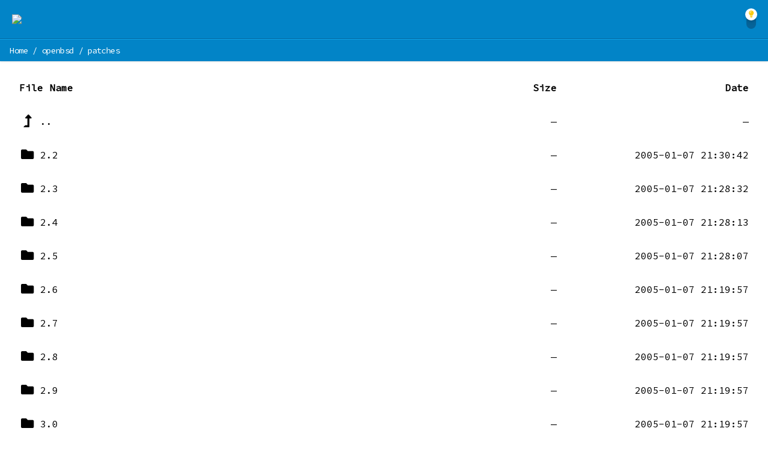

--- FILE ---
content_type: text/html; charset=UTF-8
request_url: https://mirror.ihost.md/?dir=openbsd/patches
body_size: 122963
content:
<!DOCTYPE html>

<meta charset="utf-8">
<meta name="description" content="Yet another directory listing, powered by Directory Lister.">
<meta name="viewport" content="width=device-width, initial-scale=1">

<link rel="icon" href="/favicon.ico">
<link rel="dns-prefetch" href="//fonts.googleapis.com">
<link rel="preconnect" href="https://fonts.gstatic.com">
<link rel="stylesheet" href="app/assets/app.css?id=3368f78c21c97e71361c5bab105a1d6c">

<script src="app/assets/app.js?id=6af1659f5e3c098f8341d002dea9389f" defer></script>



<title>openbsd/patches &bull; Public Open Source Mirror</title>

<div class="light" x-data="application" x-effect="storeThemeCookie(theme)" :class="{ 'dark': theme === 'dark' }">
    <div class="flex flex-col min-h-screen font-sans dark:bg-gray-800">
            <header class="bg-blue-600 shadow sticky top-0 dark:bg-purple-700">
    <div class="border-b border-blue-700 dark:border-purple-800">
        <div class="container flex flex-wrap justify-between items-center space-x-6 mx-auto p-4 md:flex-row xl:max-w-screen-xl">
            <a href="." class="flex items-center space-x-2 p-1" title="Public Open Source Mirror">
		<img src="https://static.ihost.md/assets/logos/logo-ihostwhite.svg" width="64px">
            </a>

            <div class="flex-1 max-w-xl">
            </div>

            <div class="flex items-center justify-center w-6">
                <div class="flex flex-col justify-center items-center bg-gray-900 bg-opacity-30 rounded-full cursor-pointer w-4 h-8" title="Toggle Light/Dark Mode" @click="toggleTheme()">
    <div class="flex justify-center items-center bg-white w-5 h-5 rounded-full shadow-md duration-300 ease-in-out -translate-y-2 dark:translate-y-2">
        <i class="fas fa-lightbulb fa-xs text-yellow-400 dark:text-gray-600"></i>
    </div>
</div>
            </div>
        </div>
    </div>

    <div class="border-t border-blue-500 dark:border-purple-600">
        <div class="container flex flex-wrap justify-between items-center space-x-6 mx-auto px-4 py-1 md:flex-row xl:max-w-screen-xl">
            <div class="flex-1 font-mono text-white text-sm tracking-tight overflow-x-auto whitespace-nowrap py-1">
    <a href="." class="inline-block hover:underline">
        Home
    </a>

                        / <a href="?dir=openbsd" class="inline-block hover:underline">openbsd</a>
                    / <a href="?dir=openbsd/patches" class="inline-block hover:underline">patches</a>
            </div>

                    </div>
    </div>
</header>

    <div class="flex flex-col flex-grow container mx-auto px-4 xl:max-w-screen-xl dark:text-white">
        <div class="my-4">
            <div class="flex justify-between font-bold p-4">
                <div class="flex-grow font-mono mr-2">
                    File Name
                </div>

                <div class="font-mono text-right w-1/6 mx-2 hidden sm:block">
                    Size
                </div>

                <div class="font-mono text-right w-1/4 ml-2 hidden sm:block">
                    Date
                </div>
            </div>

            <ul>
                <li>
                                            <a
    href="?dir=openbsd"
    class="flex flex-col items-center rounded-lg font-mono group hover:bg-gray-100 hover:shadow dark:hover:bg-purple-700"
>
    <div class="flex justify-between items-center p-4 w-full">
        <div class="pr-2">
                            <i class="fas fa-level-up-alt fa-fw fa-lg"></i>
                    </div>

        <div class="flex-1 truncate">
            ..
        </div>

        
        <div class="hidden whitespace-nowrap text-right mx-2 w-1/6 sm:block">
                                —
                    </div>

        <div class="hidden whitespace-nowrap text-right truncate ml-2 w-1/4 sm:block">
            —
        </div>
    </div>
</a>

                                    </li>

                <li>
                                            <a
    href="?dir=openbsd/patches/2.2"
    class="flex flex-col items-center rounded-lg font-mono group hover:bg-gray-100 hover:shadow dark:hover:bg-purple-700"
>
    <div class="flex justify-between items-center p-4 w-full">
        <div class="pr-2">
                            <i class="fas fa-folder fa-fw fa-lg"></i>
                    </div>

        <div class="flex-1 truncate">
            2.2
        </div>

        
        <div class="hidden whitespace-nowrap text-right mx-2 w-1/6 sm:block">
                                —
                    </div>

        <div class="hidden whitespace-nowrap text-right truncate ml-2 w-1/4 sm:block">
            2005-01-07 21:30:42
        </div>
    </div>
</a>

                                            <a
    href="?dir=openbsd/patches/2.3"
    class="flex flex-col items-center rounded-lg font-mono group hover:bg-gray-100 hover:shadow dark:hover:bg-purple-700"
>
    <div class="flex justify-between items-center p-4 w-full">
        <div class="pr-2">
                            <i class="fas fa-folder fa-fw fa-lg"></i>
                    </div>

        <div class="flex-1 truncate">
            2.3
        </div>

        
        <div class="hidden whitespace-nowrap text-right mx-2 w-1/6 sm:block">
                                —
                    </div>

        <div class="hidden whitespace-nowrap text-right truncate ml-2 w-1/4 sm:block">
            2005-01-07 21:28:32
        </div>
    </div>
</a>

                                            <a
    href="?dir=openbsd/patches/2.4"
    class="flex flex-col items-center rounded-lg font-mono group hover:bg-gray-100 hover:shadow dark:hover:bg-purple-700"
>
    <div class="flex justify-between items-center p-4 w-full">
        <div class="pr-2">
                            <i class="fas fa-folder fa-fw fa-lg"></i>
                    </div>

        <div class="flex-1 truncate">
            2.4
        </div>

        
        <div class="hidden whitespace-nowrap text-right mx-2 w-1/6 sm:block">
                                —
                    </div>

        <div class="hidden whitespace-nowrap text-right truncate ml-2 w-1/4 sm:block">
            2005-01-07 21:28:13
        </div>
    </div>
</a>

                                            <a
    href="?dir=openbsd/patches/2.5"
    class="flex flex-col items-center rounded-lg font-mono group hover:bg-gray-100 hover:shadow dark:hover:bg-purple-700"
>
    <div class="flex justify-between items-center p-4 w-full">
        <div class="pr-2">
                            <i class="fas fa-folder fa-fw fa-lg"></i>
                    </div>

        <div class="flex-1 truncate">
            2.5
        </div>

        
        <div class="hidden whitespace-nowrap text-right mx-2 w-1/6 sm:block">
                                —
                    </div>

        <div class="hidden whitespace-nowrap text-right truncate ml-2 w-1/4 sm:block">
            2005-01-07 21:28:07
        </div>
    </div>
</a>

                                            <a
    href="?dir=openbsd/patches/2.6"
    class="flex flex-col items-center rounded-lg font-mono group hover:bg-gray-100 hover:shadow dark:hover:bg-purple-700"
>
    <div class="flex justify-between items-center p-4 w-full">
        <div class="pr-2">
                            <i class="fas fa-folder fa-fw fa-lg"></i>
                    </div>

        <div class="flex-1 truncate">
            2.6
        </div>

        
        <div class="hidden whitespace-nowrap text-right mx-2 w-1/6 sm:block">
                                —
                    </div>

        <div class="hidden whitespace-nowrap text-right truncate ml-2 w-1/4 sm:block">
            2005-01-07 21:19:57
        </div>
    </div>
</a>

                                            <a
    href="?dir=openbsd/patches/2.7"
    class="flex flex-col items-center rounded-lg font-mono group hover:bg-gray-100 hover:shadow dark:hover:bg-purple-700"
>
    <div class="flex justify-between items-center p-4 w-full">
        <div class="pr-2">
                            <i class="fas fa-folder fa-fw fa-lg"></i>
                    </div>

        <div class="flex-1 truncate">
            2.7
        </div>

        
        <div class="hidden whitespace-nowrap text-right mx-2 w-1/6 sm:block">
                                —
                    </div>

        <div class="hidden whitespace-nowrap text-right truncate ml-2 w-1/4 sm:block">
            2005-01-07 21:19:57
        </div>
    </div>
</a>

                                            <a
    href="?dir=openbsd/patches/2.8"
    class="flex flex-col items-center rounded-lg font-mono group hover:bg-gray-100 hover:shadow dark:hover:bg-purple-700"
>
    <div class="flex justify-between items-center p-4 w-full">
        <div class="pr-2">
                            <i class="fas fa-folder fa-fw fa-lg"></i>
                    </div>

        <div class="flex-1 truncate">
            2.8
        </div>

        
        <div class="hidden whitespace-nowrap text-right mx-2 w-1/6 sm:block">
                                —
                    </div>

        <div class="hidden whitespace-nowrap text-right truncate ml-2 w-1/4 sm:block">
            2005-01-07 21:19:57
        </div>
    </div>
</a>

                                            <a
    href="?dir=openbsd/patches/2.9"
    class="flex flex-col items-center rounded-lg font-mono group hover:bg-gray-100 hover:shadow dark:hover:bg-purple-700"
>
    <div class="flex justify-between items-center p-4 w-full">
        <div class="pr-2">
                            <i class="fas fa-folder fa-fw fa-lg"></i>
                    </div>

        <div class="flex-1 truncate">
            2.9
        </div>

        
        <div class="hidden whitespace-nowrap text-right mx-2 w-1/6 sm:block">
                                —
                    </div>

        <div class="hidden whitespace-nowrap text-right truncate ml-2 w-1/4 sm:block">
            2005-01-07 21:19:57
        </div>
    </div>
</a>

                                            <a
    href="?dir=openbsd/patches/3.0"
    class="flex flex-col items-center rounded-lg font-mono group hover:bg-gray-100 hover:shadow dark:hover:bg-purple-700"
>
    <div class="flex justify-between items-center p-4 w-full">
        <div class="pr-2">
                            <i class="fas fa-folder fa-fw fa-lg"></i>
                    </div>

        <div class="flex-1 truncate">
            3.0
        </div>

        
        <div class="hidden whitespace-nowrap text-right mx-2 w-1/6 sm:block">
                                —
                    </div>

        <div class="hidden whitespace-nowrap text-right truncate ml-2 w-1/4 sm:block">
            2005-01-07 21:19:57
        </div>
    </div>
</a>

                                            <a
    href="?dir=openbsd/patches/3.1"
    class="flex flex-col items-center rounded-lg font-mono group hover:bg-gray-100 hover:shadow dark:hover:bg-purple-700"
>
    <div class="flex justify-between items-center p-4 w-full">
        <div class="pr-2">
                            <i class="fas fa-folder fa-fw fa-lg"></i>
                    </div>

        <div class="flex-1 truncate">
            3.1
        </div>

        
        <div class="hidden whitespace-nowrap text-right mx-2 w-1/6 sm:block">
                                —
                    </div>

        <div class="hidden whitespace-nowrap text-right truncate ml-2 w-1/4 sm:block">
            2005-01-07 21:19:57
        </div>
    </div>
</a>

                                            <a
    href="?dir=openbsd/patches/3.2"
    class="flex flex-col items-center rounded-lg font-mono group hover:bg-gray-100 hover:shadow dark:hover:bg-purple-700"
>
    <div class="flex justify-between items-center p-4 w-full">
        <div class="pr-2">
                            <i class="fas fa-folder fa-fw fa-lg"></i>
                    </div>

        <div class="flex-1 truncate">
            3.2
        </div>

        
        <div class="hidden whitespace-nowrap text-right mx-2 w-1/6 sm:block">
                                —
                    </div>

        <div class="hidden whitespace-nowrap text-right truncate ml-2 w-1/4 sm:block">
            2005-01-07 21:19:57
        </div>
    </div>
</a>

                                            <a
    href="?dir=openbsd/patches/3.3"
    class="flex flex-col items-center rounded-lg font-mono group hover:bg-gray-100 hover:shadow dark:hover:bg-purple-700"
>
    <div class="flex justify-between items-center p-4 w-full">
        <div class="pr-2">
                            <i class="fas fa-folder fa-fw fa-lg"></i>
                    </div>

        <div class="flex-1 truncate">
            3.3
        </div>

        
        <div class="hidden whitespace-nowrap text-right mx-2 w-1/6 sm:block">
                                —
                    </div>

        <div class="hidden whitespace-nowrap text-right truncate ml-2 w-1/4 sm:block">
            2005-01-07 21:19:57
        </div>
    </div>
</a>

                                            <a
    href="?dir=openbsd/patches/3.4"
    class="flex flex-col items-center rounded-lg font-mono group hover:bg-gray-100 hover:shadow dark:hover:bg-purple-700"
>
    <div class="flex justify-between items-center p-4 w-full">
        <div class="pr-2">
                            <i class="fas fa-folder fa-fw fa-lg"></i>
                    </div>

        <div class="flex-1 truncate">
            3.4
        </div>

        
        <div class="hidden whitespace-nowrap text-right mx-2 w-1/6 sm:block">
                                —
                    </div>

        <div class="hidden whitespace-nowrap text-right truncate ml-2 w-1/4 sm:block">
            2005-01-07 21:19:57
        </div>
    </div>
</a>

                                            <a
    href="?dir=openbsd/patches/3.5"
    class="flex flex-col items-center rounded-lg font-mono group hover:bg-gray-100 hover:shadow dark:hover:bg-purple-700"
>
    <div class="flex justify-between items-center p-4 w-full">
        <div class="pr-2">
                            <i class="fas fa-folder fa-fw fa-lg"></i>
                    </div>

        <div class="flex-1 truncate">
            3.5
        </div>

        
        <div class="hidden whitespace-nowrap text-right mx-2 w-1/6 sm:block">
                                —
                    </div>

        <div class="hidden whitespace-nowrap text-right truncate ml-2 w-1/4 sm:block">
            2005-03-17 03:03:13
        </div>
    </div>
</a>

                                            <a
    href="?dir=openbsd/patches/3.6"
    class="flex flex-col items-center rounded-lg font-mono group hover:bg-gray-100 hover:shadow dark:hover:bg-purple-700"
>
    <div class="flex justify-between items-center p-4 w-full">
        <div class="pr-2">
                            <i class="fas fa-folder fa-fw fa-lg"></i>
                    </div>

        <div class="flex-1 truncate">
            3.6
        </div>

        
        <div class="hidden whitespace-nowrap text-right mx-2 w-1/6 sm:block">
                                —
                    </div>

        <div class="hidden whitespace-nowrap text-right truncate ml-2 w-1/4 sm:block">
            2005-03-17 03:03:13
        </div>
    </div>
</a>

                                            <a
    href="?dir=openbsd/patches/3.7"
    class="flex flex-col items-center rounded-lg font-mono group hover:bg-gray-100 hover:shadow dark:hover:bg-purple-700"
>
    <div class="flex justify-between items-center p-4 w-full">
        <div class="pr-2">
                            <i class="fas fa-folder fa-fw fa-lg"></i>
                    </div>

        <div class="flex-1 truncate">
            3.7
        </div>

        
        <div class="hidden whitespace-nowrap text-right mx-2 w-1/6 sm:block">
                                —
                    </div>

        <div class="hidden whitespace-nowrap text-right truncate ml-2 w-1/4 sm:block">
            2005-06-07 17:03:32
        </div>
    </div>
</a>

                                            <a
    href="?dir=openbsd/patches/3.8"
    class="flex flex-col items-center rounded-lg font-mono group hover:bg-gray-100 hover:shadow dark:hover:bg-purple-700"
>
    <div class="flex justify-between items-center p-4 w-full">
        <div class="pr-2">
                            <i class="fas fa-folder fa-fw fa-lg"></i>
                    </div>

        <div class="flex-1 truncate">
            3.8
        </div>

        
        <div class="hidden whitespace-nowrap text-right mx-2 w-1/6 sm:block">
                                —
                    </div>

        <div class="hidden whitespace-nowrap text-right truncate ml-2 w-1/4 sm:block">
            2005-12-31 06:03:24
        </div>
    </div>
</a>

                                            <a
    href="?dir=openbsd/patches/3.9"
    class="flex flex-col items-center rounded-lg font-mono group hover:bg-gray-100 hover:shadow dark:hover:bg-purple-700"
>
    <div class="flex justify-between items-center p-4 w-full">
        <div class="pr-2">
                            <i class="fas fa-folder fa-fw fa-lg"></i>
                    </div>

        <div class="flex-1 truncate">
            3.9
        </div>

        
        <div class="hidden whitespace-nowrap text-right mx-2 w-1/6 sm:block">
                                —
                    </div>

        <div class="hidden whitespace-nowrap text-right truncate ml-2 w-1/4 sm:block">
            2007-04-27 03:18:36
        </div>
    </div>
</a>

                                            <a
    href="?dir=openbsd/patches/4.0"
    class="flex flex-col items-center rounded-lg font-mono group hover:bg-gray-100 hover:shadow dark:hover:bg-purple-700"
>
    <div class="flex justify-between items-center p-4 w-full">
        <div class="pr-2">
                            <i class="fas fa-folder fa-fw fa-lg"></i>
                    </div>

        <div class="flex-1 truncate">
            4.0
        </div>

        
        <div class="hidden whitespace-nowrap text-right mx-2 w-1/6 sm:block">
                                —
                    </div>

        <div class="hidden whitespace-nowrap text-right truncate ml-2 w-1/4 sm:block">
            2007-10-11 17:13:42
        </div>
    </div>
</a>

                                            <a
    href="?dir=openbsd/patches/4.1"
    class="flex flex-col items-center rounded-lg font-mono group hover:bg-gray-100 hover:shadow dark:hover:bg-purple-700"
>
    <div class="flex justify-between items-center p-4 w-full">
        <div class="pr-2">
                            <i class="fas fa-folder fa-fw fa-lg"></i>
                    </div>

        <div class="flex-1 truncate">
            4.1
        </div>

        
        <div class="hidden whitespace-nowrap text-right mx-2 w-1/6 sm:block">
                                —
                    </div>

        <div class="hidden whitespace-nowrap text-right truncate ml-2 w-1/4 sm:block">
            2007-10-11 17:13:47
        </div>
    </div>
</a>

                                            <a
    href="?dir=openbsd/patches/4.2"
    class="flex flex-col items-center rounded-lg font-mono group hover:bg-gray-100 hover:shadow dark:hover:bg-purple-700"
>
    <div class="flex justify-between items-center p-4 w-full">
        <div class="pr-2">
                            <i class="fas fa-folder fa-fw fa-lg"></i>
                    </div>

        <div class="flex-1 truncate">
            4.2
        </div>

        
        <div class="hidden whitespace-nowrap text-right mx-2 w-1/6 sm:block">
                                —
                    </div>

        <div class="hidden whitespace-nowrap text-right truncate ml-2 w-1/4 sm:block">
            2007-10-11 17:13:56
        </div>
    </div>
</a>

                                            <a
    href="?dir=openbsd/patches/4.3"
    class="flex flex-col items-center rounded-lg font-mono group hover:bg-gray-100 hover:shadow dark:hover:bg-purple-700"
>
    <div class="flex justify-between items-center p-4 w-full">
        <div class="pr-2">
                            <i class="fas fa-folder fa-fw fa-lg"></i>
                    </div>

        <div class="flex-1 truncate">
            4.3
        </div>

        
        <div class="hidden whitespace-nowrap text-right mx-2 w-1/6 sm:block">
                                —
                    </div>

        <div class="hidden whitespace-nowrap text-right truncate ml-2 w-1/4 sm:block">
            2008-03-10 04:59:03
        </div>
    </div>
</a>

                                            <a
    href="?dir=openbsd/patches/4.4"
    class="flex flex-col items-center rounded-lg font-mono group hover:bg-gray-100 hover:shadow dark:hover:bg-purple-700"
>
    <div class="flex justify-between items-center p-4 w-full">
        <div class="pr-2">
                            <i class="fas fa-folder fa-fw fa-lg"></i>
                    </div>

        <div class="flex-1 truncate">
            4.4
        </div>

        
        <div class="hidden whitespace-nowrap text-right mx-2 w-1/6 sm:block">
                                —
                    </div>

        <div class="hidden whitespace-nowrap text-right truncate ml-2 w-1/4 sm:block">
            2008-11-02 06:50:55
        </div>
    </div>
</a>

                                            <a
    href="?dir=openbsd/patches/4.5"
    class="flex flex-col items-center rounded-lg font-mono group hover:bg-gray-100 hover:shadow dark:hover:bg-purple-700"
>
    <div class="flex justify-between items-center p-4 w-full">
        <div class="pr-2">
                            <i class="fas fa-folder fa-fw fa-lg"></i>
                    </div>

        <div class="flex-1 truncate">
            4.5
        </div>

        
        <div class="hidden whitespace-nowrap text-right mx-2 w-1/6 sm:block">
                                —
                    </div>

        <div class="hidden whitespace-nowrap text-right truncate ml-2 w-1/4 sm:block">
            2009-04-07 10:51:13
        </div>
    </div>
</a>

                                            <a
    href="?dir=openbsd/patches/4.6"
    class="flex flex-col items-center rounded-lg font-mono group hover:bg-gray-100 hover:shadow dark:hover:bg-purple-700"
>
    <div class="flex justify-between items-center p-4 w-full">
        <div class="pr-2">
                            <i class="fas fa-folder fa-fw fa-lg"></i>
                    </div>

        <div class="flex-1 truncate">
            4.6
        </div>

        
        <div class="hidden whitespace-nowrap text-right mx-2 w-1/6 sm:block">
                                —
                    </div>

        <div class="hidden whitespace-nowrap text-right truncate ml-2 w-1/4 sm:block">
            2009-07-29 16:34:41
        </div>
    </div>
</a>

                                            <a
    href="?dir=openbsd/patches/4.7"
    class="flex flex-col items-center rounded-lg font-mono group hover:bg-gray-100 hover:shadow dark:hover:bg-purple-700"
>
    <div class="flex justify-between items-center p-4 w-full">
        <div class="pr-2">
                            <i class="fas fa-folder fa-fw fa-lg"></i>
                    </div>

        <div class="flex-1 truncate">
            4.7
        </div>

        
        <div class="hidden whitespace-nowrap text-right mx-2 w-1/6 sm:block">
                                —
                    </div>

        <div class="hidden whitespace-nowrap text-right truncate ml-2 w-1/4 sm:block">
            2010-03-31 19:40:28
        </div>
    </div>
</a>

                                            <a
    href="?dir=openbsd/patches/4.8"
    class="flex flex-col items-center rounded-lg font-mono group hover:bg-gray-100 hover:shadow dark:hover:bg-purple-700"
>
    <div class="flex justify-between items-center p-4 w-full">
        <div class="pr-2">
                            <i class="fas fa-folder fa-fw fa-lg"></i>
                    </div>

        <div class="flex-1 truncate">
            4.8
        </div>

        
        <div class="hidden whitespace-nowrap text-right mx-2 w-1/6 sm:block">
                                —
                    </div>

        <div class="hidden whitespace-nowrap text-right truncate ml-2 w-1/4 sm:block">
            2010-11-01 16:33:44
        </div>
    </div>
</a>

                                            <a
    href="?dir=openbsd/patches/4.9"
    class="flex flex-col items-center rounded-lg font-mono group hover:bg-gray-100 hover:shadow dark:hover:bg-purple-700"
>
    <div class="flex justify-between items-center p-4 w-full">
        <div class="pr-2">
                            <i class="fas fa-folder fa-fw fa-lg"></i>
                    </div>

        <div class="flex-1 truncate">
            4.9
        </div>

        
        <div class="hidden whitespace-nowrap text-right mx-2 w-1/6 sm:block">
                                —
                    </div>

        <div class="hidden whitespace-nowrap text-right truncate ml-2 w-1/4 sm:block">
            2011-04-27 19:24:42
        </div>
    </div>
</a>

                                            <a
    href="?dir=openbsd/patches/5.0"
    class="flex flex-col items-center rounded-lg font-mono group hover:bg-gray-100 hover:shadow dark:hover:bg-purple-700"
>
    <div class="flex justify-between items-center p-4 w-full">
        <div class="pr-2">
                            <i class="fas fa-folder fa-fw fa-lg"></i>
                    </div>

        <div class="flex-1 truncate">
            5.0
        </div>

        
        <div class="hidden whitespace-nowrap text-right mx-2 w-1/6 sm:block">
                                —
                    </div>

        <div class="hidden whitespace-nowrap text-right truncate ml-2 w-1/4 sm:block">
            2011-10-21 05:35:14
        </div>
    </div>
</a>

                                            <a
    href="?dir=openbsd/patches/5.1"
    class="flex flex-col items-center rounded-lg font-mono group hover:bg-gray-100 hover:shadow dark:hover:bg-purple-700"
>
    <div class="flex justify-between items-center p-4 w-full">
        <div class="pr-2">
                            <i class="fas fa-folder fa-fw fa-lg"></i>
                    </div>

        <div class="flex-1 truncate">
            5.1
        </div>

        
        <div class="hidden whitespace-nowrap text-right mx-2 w-1/6 sm:block">
                                —
                    </div>

        <div class="hidden whitespace-nowrap text-right truncate ml-2 w-1/4 sm:block">
            2012-04-23 08:11:36
        </div>
    </div>
</a>

                                            <a
    href="?dir=openbsd/patches/5.2"
    class="flex flex-col items-center rounded-lg font-mono group hover:bg-gray-100 hover:shadow dark:hover:bg-purple-700"
>
    <div class="flex justify-between items-center p-4 w-full">
        <div class="pr-2">
                            <i class="fas fa-folder fa-fw fa-lg"></i>
                    </div>

        <div class="flex-1 truncate">
            5.2
        </div>

        
        <div class="hidden whitespace-nowrap text-right mx-2 w-1/6 sm:block">
                                —
                    </div>

        <div class="hidden whitespace-nowrap text-right truncate ml-2 w-1/4 sm:block">
            2012-08-14 18:30:08
        </div>
    </div>
</a>

                                            <a
    href="?dir=openbsd/patches/5.3"
    class="flex flex-col items-center rounded-lg font-mono group hover:bg-gray-100 hover:shadow dark:hover:bg-purple-700"
>
    <div class="flex justify-between items-center p-4 w-full">
        <div class="pr-2">
                            <i class="fas fa-folder fa-fw fa-lg"></i>
                    </div>

        <div class="flex-1 truncate">
            5.3
        </div>

        
        <div class="hidden whitespace-nowrap text-right mx-2 w-1/6 sm:block">
                                —
                    </div>

        <div class="hidden whitespace-nowrap text-right truncate ml-2 w-1/4 sm:block">
            2013-02-26 18:58:51
        </div>
    </div>
</a>

                                            <a
    href="?dir=openbsd/patches/5.4"
    class="flex flex-col items-center rounded-lg font-mono group hover:bg-gray-100 hover:shadow dark:hover:bg-purple-700"
>
    <div class="flex justify-between items-center p-4 w-full">
        <div class="pr-2">
                            <i class="fas fa-folder fa-fw fa-lg"></i>
                    </div>

        <div class="flex-1 truncate">
            5.4
        </div>

        
        <div class="hidden whitespace-nowrap text-right mx-2 w-1/6 sm:block">
                                —
                    </div>

        <div class="hidden whitespace-nowrap text-right truncate ml-2 w-1/4 sm:block">
            2013-11-08 05:14:36
        </div>
    </div>
</a>

                                            <a
    href="?dir=openbsd/patches/5.5"
    class="flex flex-col items-center rounded-lg font-mono group hover:bg-gray-100 hover:shadow dark:hover:bg-purple-700"
>
    <div class="flex justify-between items-center p-4 w-full">
        <div class="pr-2">
                            <i class="fas fa-folder fa-fw fa-lg"></i>
                    </div>

        <div class="flex-1 truncate">
            5.5
        </div>

        
        <div class="hidden whitespace-nowrap text-right mx-2 w-1/6 sm:block">
                                —
                    </div>

        <div class="hidden whitespace-nowrap text-right truncate ml-2 w-1/4 sm:block">
            2014-03-06 19:38:04
        </div>
    </div>
</a>

                                            <a
    href="?dir=openbsd/patches/5.6"
    class="flex flex-col items-center rounded-lg font-mono group hover:bg-gray-100 hover:shadow dark:hover:bg-purple-700"
>
    <div class="flex justify-between items-center p-4 w-full">
        <div class="pr-2">
                            <i class="fas fa-folder fa-fw fa-lg"></i>
                    </div>

        <div class="flex-1 truncate">
            5.6
        </div>

        
        <div class="hidden whitespace-nowrap text-right mx-2 w-1/6 sm:block">
                                —
                    </div>

        <div class="hidden whitespace-nowrap text-right truncate ml-2 w-1/4 sm:block">
            2014-09-04 00:07:03
        </div>
    </div>
</a>

                                            <a
    href="?dir=openbsd/patches/5.7"
    class="flex flex-col items-center rounded-lg font-mono group hover:bg-gray-100 hover:shadow dark:hover:bg-purple-700"
>
    <div class="flex justify-between items-center p-4 w-full">
        <div class="pr-2">
                            <i class="fas fa-folder fa-fw fa-lg"></i>
                    </div>

        <div class="flex-1 truncate">
            5.7
        </div>

        
        <div class="hidden whitespace-nowrap text-right mx-2 w-1/6 sm:block">
                                —
                    </div>

        <div class="hidden whitespace-nowrap text-right truncate ml-2 w-1/4 sm:block">
            2015-10-02 05:04:58
        </div>
    </div>
</a>

                                            <a
    href="?dir=openbsd/patches/5.8"
    class="flex flex-col items-center rounded-lg font-mono group hover:bg-gray-100 hover:shadow dark:hover:bg-purple-700"
>
    <div class="flex justify-between items-center p-4 w-full">
        <div class="pr-2">
                            <i class="fas fa-folder fa-fw fa-lg"></i>
                    </div>

        <div class="flex-1 truncate">
            5.8
        </div>

        
        <div class="hidden whitespace-nowrap text-right mx-2 w-1/6 sm:block">
                                —
                    </div>

        <div class="hidden whitespace-nowrap text-right truncate ml-2 w-1/4 sm:block">
            2015-08-26 19:34:46
        </div>
    </div>
</a>

                                            <a
    href="?dir=openbsd/patches/5.9"
    class="flex flex-col items-center rounded-lg font-mono group hover:bg-gray-100 hover:shadow dark:hover:bg-purple-700"
>
    <div class="flex justify-between items-center p-4 w-full">
        <div class="pr-2">
                            <i class="fas fa-folder fa-fw fa-lg"></i>
                    </div>

        <div class="flex-1 truncate">
            5.9
        </div>

        
        <div class="hidden whitespace-nowrap text-right mx-2 w-1/6 sm:block">
                                —
                    </div>

        <div class="hidden whitespace-nowrap text-right truncate ml-2 w-1/4 sm:block">
            2016-03-15 03:31:36
        </div>
    </div>
</a>

                                            <a
    href="?dir=openbsd/patches/6.0"
    class="flex flex-col items-center rounded-lg font-mono group hover:bg-gray-100 hover:shadow dark:hover:bg-purple-700"
>
    <div class="flex justify-between items-center p-4 w-full">
        <div class="pr-2">
                            <i class="fas fa-folder fa-fw fa-lg"></i>
                    </div>

        <div class="flex-1 truncate">
            6.0
        </div>

        
        <div class="hidden whitespace-nowrap text-right mx-2 w-1/6 sm:block">
                                —
                    </div>

        <div class="hidden whitespace-nowrap text-right truncate ml-2 w-1/4 sm:block">
            2016-08-02 19:21:26
        </div>
    </div>
</a>

                                            <a
    href="?dir=openbsd/patches/6.1"
    class="flex flex-col items-center rounded-lg font-mono group hover:bg-gray-100 hover:shadow dark:hover:bg-purple-700"
>
    <div class="flex justify-between items-center p-4 w-full">
        <div class="pr-2">
                            <i class="fas fa-folder fa-fw fa-lg"></i>
                    </div>

        <div class="flex-1 truncate">
            6.1
        </div>

        
        <div class="hidden whitespace-nowrap text-right mx-2 w-1/6 sm:block">
                                —
                    </div>

        <div class="hidden whitespace-nowrap text-right truncate ml-2 w-1/4 sm:block">
            2017-05-02 21:21:34
        </div>
    </div>
</a>

                                            <a
    href="?dir=openbsd/patches/6.2"
    class="flex flex-col items-center rounded-lg font-mono group hover:bg-gray-100 hover:shadow dark:hover:bg-purple-700"
>
    <div class="flex justify-between items-center p-4 w-full">
        <div class="pr-2">
                            <i class="fas fa-folder fa-fw fa-lg"></i>
                    </div>

        <div class="flex-1 truncate">
            6.2
        </div>

        
        <div class="hidden whitespace-nowrap text-right mx-2 w-1/6 sm:block">
                                —
                    </div>

        <div class="hidden whitespace-nowrap text-right truncate ml-2 w-1/4 sm:block">
            2017-10-13 07:28:40
        </div>
    </div>
</a>

                                            <a
    href="?dir=openbsd/patches/6.3"
    class="flex flex-col items-center rounded-lg font-mono group hover:bg-gray-100 hover:shadow dark:hover:bg-purple-700"
>
    <div class="flex justify-between items-center p-4 w-full">
        <div class="pr-2">
                            <i class="fas fa-folder fa-fw fa-lg"></i>
                    </div>

        <div class="flex-1 truncate">
            6.3
        </div>

        
        <div class="hidden whitespace-nowrap text-right mx-2 w-1/6 sm:block">
                                —
                    </div>

        <div class="hidden whitespace-nowrap text-right truncate ml-2 w-1/4 sm:block">
            2018-08-06 02:25:41
        </div>
    </div>
</a>

                                            <a
    href="?dir=openbsd/patches/6.4"
    class="flex flex-col items-center rounded-lg font-mono group hover:bg-gray-100 hover:shadow dark:hover:bg-purple-700"
>
    <div class="flex justify-between items-center p-4 w-full">
        <div class="pr-2">
                            <i class="fas fa-folder fa-fw fa-lg"></i>
                    </div>

        <div class="flex-1 truncate">
            6.4
        </div>

        
        <div class="hidden whitespace-nowrap text-right mx-2 w-1/6 sm:block">
                                —
                    </div>

        <div class="hidden whitespace-nowrap text-right truncate ml-2 w-1/4 sm:block">
            2019-09-14 20:06:29
        </div>
    </div>
</a>

                                            <a
    href="?dir=openbsd/patches/6.5"
    class="flex flex-col items-center rounded-lg font-mono group hover:bg-gray-100 hover:shadow dark:hover:bg-purple-700"
>
    <div class="flex justify-between items-center p-4 w-full">
        <div class="pr-2">
                            <i class="fas fa-folder fa-fw fa-lg"></i>
                    </div>

        <div class="flex-1 truncate">
            6.5
        </div>

        
        <div class="hidden whitespace-nowrap text-right mx-2 w-1/6 sm:block">
                                —
                    </div>

        <div class="hidden whitespace-nowrap text-right truncate ml-2 w-1/4 sm:block">
            2019-09-14 20:06:45
        </div>
    </div>
</a>

                                            <a
    href="?dir=openbsd/patches/6.6"
    class="flex flex-col items-center rounded-lg font-mono group hover:bg-gray-100 hover:shadow dark:hover:bg-purple-700"
>
    <div class="flex justify-between items-center p-4 w-full">
        <div class="pr-2">
                            <i class="fas fa-folder fa-fw fa-lg"></i>
                    </div>

        <div class="flex-1 truncate">
            6.6
        </div>

        
        <div class="hidden whitespace-nowrap text-right mx-2 w-1/6 sm:block">
                                —
                    </div>

        <div class="hidden whitespace-nowrap text-right truncate ml-2 w-1/4 sm:block">
            2019-10-13 07:40:21
        </div>
    </div>
</a>

                                            <a
    href="?dir=openbsd/patches/6.7"
    class="flex flex-col items-center rounded-lg font-mono group hover:bg-gray-100 hover:shadow dark:hover:bg-purple-700"
>
    <div class="flex justify-between items-center p-4 w-full">
        <div class="pr-2">
                            <i class="fas fa-folder fa-fw fa-lg"></i>
                    </div>

        <div class="flex-1 truncate">
            6.7
        </div>

        
        <div class="hidden whitespace-nowrap text-right mx-2 w-1/6 sm:block">
                                —
                    </div>

        <div class="hidden whitespace-nowrap text-right truncate ml-2 w-1/4 sm:block">
            2020-04-09 19:10:33
        </div>
    </div>
</a>

                                            <a
    href="?dir=openbsd/patches/6.8"
    class="flex flex-col items-center rounded-lg font-mono group hover:bg-gray-100 hover:shadow dark:hover:bg-purple-700"
>
    <div class="flex justify-between items-center p-4 w-full">
        <div class="pr-2">
                            <i class="fas fa-folder fa-fw fa-lg"></i>
                    </div>

        <div class="flex-1 truncate">
            6.8
        </div>

        
        <div class="hidden whitespace-nowrap text-right mx-2 w-1/6 sm:block">
                                —
                    </div>

        <div class="hidden whitespace-nowrap text-right truncate ml-2 w-1/4 sm:block">
            2020-09-23 01:09:28
        </div>
    </div>
</a>

                                            <a
    href="?dir=openbsd/patches/6.9"
    class="flex flex-col items-center rounded-lg font-mono group hover:bg-gray-100 hover:shadow dark:hover:bg-purple-700"
>
    <div class="flex justify-between items-center p-4 w-full">
        <div class="pr-2">
                            <i class="fas fa-folder fa-fw fa-lg"></i>
                    </div>

        <div class="flex-1 truncate">
            6.9
        </div>

        
        <div class="hidden whitespace-nowrap text-right mx-2 w-1/6 sm:block">
                                —
                    </div>

        <div class="hidden whitespace-nowrap text-right truncate ml-2 w-1/4 sm:block">
            2021-04-24 06:10:01
        </div>
    </div>
</a>

                                            <a
    href="?dir=openbsd/patches/7.0"
    class="flex flex-col items-center rounded-lg font-mono group hover:bg-gray-100 hover:shadow dark:hover:bg-purple-700"
>
    <div class="flex justify-between items-center p-4 w-full">
        <div class="pr-2">
                            <i class="fas fa-folder fa-fw fa-lg"></i>
                    </div>

        <div class="flex-1 truncate">
            7.0
        </div>

        
        <div class="hidden whitespace-nowrap text-right mx-2 w-1/6 sm:block">
                                —
                    </div>

        <div class="hidden whitespace-nowrap text-right truncate ml-2 w-1/4 sm:block">
            2021-10-30 17:20:09
        </div>
    </div>
</a>

                                            <a
    href="?dir=openbsd/patches/7.1"
    class="flex flex-col items-center rounded-lg font-mono group hover:bg-gray-100 hover:shadow dark:hover:bg-purple-700"
>
    <div class="flex justify-between items-center p-4 w-full">
        <div class="pr-2">
                            <i class="fas fa-folder fa-fw fa-lg"></i>
                    </div>

        <div class="flex-1 truncate">
            7.1
        </div>

        
        <div class="hidden whitespace-nowrap text-right mx-2 w-1/6 sm:block">
                                —
                    </div>

        <div class="hidden whitespace-nowrap text-right truncate ml-2 w-1/4 sm:block">
            2022-04-22 17:07:16
        </div>
    </div>
</a>

                                            <a
    href="?dir=openbsd/patches/7.2"
    class="flex flex-col items-center rounded-lg font-mono group hover:bg-gray-100 hover:shadow dark:hover:bg-purple-700"
>
    <div class="flex justify-between items-center p-4 w-full">
        <div class="pr-2">
                            <i class="fas fa-folder fa-fw fa-lg"></i>
                    </div>

        <div class="flex-1 truncate">
            7.2
        </div>

        
        <div class="hidden whitespace-nowrap text-right mx-2 w-1/6 sm:block">
                                —
                    </div>

        <div class="hidden whitespace-nowrap text-right truncate ml-2 w-1/4 sm:block">
            2022-10-24 18:41:03
        </div>
    </div>
</a>

                                            <a
    href="?dir=openbsd/patches/7.3"
    class="flex flex-col items-center rounded-lg font-mono group hover:bg-gray-100 hover:shadow dark:hover:bg-purple-700"
>
    <div class="flex justify-between items-center p-4 w-full">
        <div class="pr-2">
                            <i class="fas fa-folder fa-fw fa-lg"></i>
                    </div>

        <div class="flex-1 truncate">
            7.3
        </div>

        
        <div class="hidden whitespace-nowrap text-right mx-2 w-1/6 sm:block">
                                —
                    </div>

        <div class="hidden whitespace-nowrap text-right truncate ml-2 w-1/4 sm:block">
            2023-05-01 18:20:59
        </div>
    </div>
</a>

                                            <a
    href="?dir=openbsd/patches/7.4"
    class="flex flex-col items-center rounded-lg font-mono group hover:bg-gray-100 hover:shadow dark:hover:bg-purple-700"
>
    <div class="flex justify-between items-center p-4 w-full">
        <div class="pr-2">
                            <i class="fas fa-folder fa-fw fa-lg"></i>
                    </div>

        <div class="flex-1 truncate">
            7.4
        </div>

        
        <div class="hidden whitespace-nowrap text-right mx-2 w-1/6 sm:block">
                                —
                    </div>

        <div class="hidden whitespace-nowrap text-right truncate ml-2 w-1/4 sm:block">
            2023-10-25 08:11:29
        </div>
    </div>
</a>

                                            <a
    href="?dir=openbsd/patches/7.5"
    class="flex flex-col items-center rounded-lg font-mono group hover:bg-gray-100 hover:shadow dark:hover:bg-purple-700"
>
    <div class="flex justify-between items-center p-4 w-full">
        <div class="pr-2">
                            <i class="fas fa-folder fa-fw fa-lg"></i>
                    </div>

        <div class="flex-1 truncate">
            7.5
        </div>

        
        <div class="hidden whitespace-nowrap text-right mx-2 w-1/6 sm:block">
                                —
                    </div>

        <div class="hidden whitespace-nowrap text-right truncate ml-2 w-1/4 sm:block">
            2024-03-18 16:04:16
        </div>
    </div>
</a>

                                            <a
    href="?dir=openbsd/patches/7.6"
    class="flex flex-col items-center rounded-lg font-mono group hover:bg-gray-100 hover:shadow dark:hover:bg-purple-700"
>
    <div class="flex justify-between items-center p-4 w-full">
        <div class="pr-2">
                            <i class="fas fa-folder fa-fw fa-lg"></i>
                    </div>

        <div class="flex-1 truncate">
            7.6
        </div>

        
        <div class="hidden whitespace-nowrap text-right mx-2 w-1/6 sm:block">
                                —
                    </div>

        <div class="hidden whitespace-nowrap text-right truncate ml-2 w-1/4 sm:block">
            2024-09-27 16:48:05
        </div>
    </div>
</a>

                                            <a
    href="?dir=openbsd/patches/7.7"
    class="flex flex-col items-center rounded-lg font-mono group hover:bg-gray-100 hover:shadow dark:hover:bg-purple-700"
>
    <div class="flex justify-between items-center p-4 w-full">
        <div class="pr-2">
                            <i class="fas fa-folder fa-fw fa-lg"></i>
                    </div>

        <div class="flex-1 truncate">
            7.7
        </div>

        
        <div class="hidden whitespace-nowrap text-right mx-2 w-1/6 sm:block">
                                —
                    </div>

        <div class="hidden whitespace-nowrap text-right truncate ml-2 w-1/4 sm:block">
            2025-05-05 00:25:31
        </div>
    </div>
</a>

                                            <a
    href="?dir=openbsd/patches/7.8"
    class="flex flex-col items-center rounded-lg font-mono group hover:bg-gray-100 hover:shadow dark:hover:bg-purple-700"
>
    <div class="flex justify-between items-center p-4 w-full">
        <div class="pr-2">
                            <i class="fas fa-folder fa-fw fa-lg"></i>
                    </div>

        <div class="flex-1 truncate">
            7.8
        </div>

        
        <div class="hidden whitespace-nowrap text-right mx-2 w-1/6 sm:block">
                                —
                    </div>

        <div class="hidden whitespace-nowrap text-right truncate ml-2 w-1/4 sm:block">
            2025-10-27 18:46:43
        </div>
    </div>
</a>

                                            <a
    href="openbsd/patches/2.2.tar.gz"
    class="flex flex-col items-center rounded-lg font-mono group hover:bg-gray-100 hover:shadow dark:hover:bg-purple-700"
>
    <div class="flex justify-between items-center p-4 w-full">
        <div class="pr-2">
                            <i class="fas fa-file-archive fa-fw fa-lg"></i>
                    </div>

        <div class="flex-1 truncate">
            2.2.tar.gz
        </div>

                    <div class="ml-2">
                <button title="File Info" @click.prevent="$dispatch('show-file-info', { file: 'openbsd\/patches\/2.2.tar.gz' })"
                    class="justify-center items-center rounded-full w-8 h-8 -m-1 md:invisible hover:bg-gray-300 hover:shadow dark:hover:bg-purple-900 group-hover:visible"
                >
                    <i class="fas fa-info-circle"></i>
                </button>
            </div>
        
        <div class="hidden whitespace-nowrap text-right mx-2 w-1/6 sm:block">
                            2.73MB
                    </div>

        <div class="hidden whitespace-nowrap text-right truncate ml-2 w-1/4 sm:block">
            2025-12-18 07:02:25
        </div>
    </div>
</a>

                                            <a
    href="openbsd/patches/2.3.tar.gz"
    class="flex flex-col items-center rounded-lg font-mono group hover:bg-gray-100 hover:shadow dark:hover:bg-purple-700"
>
    <div class="flex justify-between items-center p-4 w-full">
        <div class="pr-2">
                            <i class="fas fa-file-archive fa-fw fa-lg"></i>
                    </div>

        <div class="flex-1 truncate">
            2.3.tar.gz
        </div>

                    <div class="ml-2">
                <button title="File Info" @click.prevent="$dispatch('show-file-info', { file: 'openbsd\/patches\/2.3.tar.gz' })"
                    class="justify-center items-center rounded-full w-8 h-8 -m-1 md:invisible hover:bg-gray-300 hover:shadow dark:hover:bg-purple-900 group-hover:visible"
                >
                    <i class="fas fa-info-circle"></i>
                </button>
            </div>
        
        <div class="hidden whitespace-nowrap text-right mx-2 w-1/6 sm:block">
                            10.77MB
                    </div>

        <div class="hidden whitespace-nowrap text-right truncate ml-2 w-1/4 sm:block">
            2025-12-18 07:02:27
        </div>
    </div>
</a>

                                            <a
    href="openbsd/patches/2.4.tar.gz"
    class="flex flex-col items-center rounded-lg font-mono group hover:bg-gray-100 hover:shadow dark:hover:bg-purple-700"
>
    <div class="flex justify-between items-center p-4 w-full">
        <div class="pr-2">
                            <i class="fas fa-file-archive fa-fw fa-lg"></i>
                    </div>

        <div class="flex-1 truncate">
            2.4.tar.gz
        </div>

                    <div class="ml-2">
                <button title="File Info" @click.prevent="$dispatch('show-file-info', { file: 'openbsd\/patches\/2.4.tar.gz' })"
                    class="justify-center items-center rounded-full w-8 h-8 -m-1 md:invisible hover:bg-gray-300 hover:shadow dark:hover:bg-purple-900 group-hover:visible"
                >
                    <i class="fas fa-info-circle"></i>
                </button>
            </div>
        
        <div class="hidden whitespace-nowrap text-right mx-2 w-1/6 sm:block">
                            4.86MB
                    </div>

        <div class="hidden whitespace-nowrap text-right truncate ml-2 w-1/4 sm:block">
            2025-12-18 07:02:28
        </div>
    </div>
</a>

                                            <a
    href="openbsd/patches/2.5.tar.gz"
    class="flex flex-col items-center rounded-lg font-mono group hover:bg-gray-100 hover:shadow dark:hover:bg-purple-700"
>
    <div class="flex justify-between items-center p-4 w-full">
        <div class="pr-2">
                            <i class="fas fa-file-archive fa-fw fa-lg"></i>
                    </div>

        <div class="flex-1 truncate">
            2.5.tar.gz
        </div>

                    <div class="ml-2">
                <button title="File Info" @click.prevent="$dispatch('show-file-info', { file: 'openbsd\/patches\/2.5.tar.gz' })"
                    class="justify-center items-center rounded-full w-8 h-8 -m-1 md:invisible hover:bg-gray-300 hover:shadow dark:hover:bg-purple-900 group-hover:visible"
                >
                    <i class="fas fa-info-circle"></i>
                </button>
            </div>
        
        <div class="hidden whitespace-nowrap text-right mx-2 w-1/6 sm:block">
                            9.46KB
                    </div>

        <div class="hidden whitespace-nowrap text-right truncate ml-2 w-1/4 sm:block">
            2025-12-18 07:02:28
        </div>
    </div>
</a>

                                            <a
    href="openbsd/patches/2.6.tar.gz"
    class="flex flex-col items-center rounded-lg font-mono group hover:bg-gray-100 hover:shadow dark:hover:bg-purple-700"
>
    <div class="flex justify-between items-center p-4 w-full">
        <div class="pr-2">
                            <i class="fas fa-file-archive fa-fw fa-lg"></i>
                    </div>

        <div class="flex-1 truncate">
            2.6.tar.gz
        </div>

                    <div class="ml-2">
                <button title="File Info" @click.prevent="$dispatch('show-file-info', { file: 'openbsd\/patches\/2.6.tar.gz' })"
                    class="justify-center items-center rounded-full w-8 h-8 -m-1 md:invisible hover:bg-gray-300 hover:shadow dark:hover:bg-purple-900 group-hover:visible"
                >
                    <i class="fas fa-info-circle"></i>
                </button>
            </div>
        
        <div class="hidden whitespace-nowrap text-right mx-2 w-1/6 sm:block">
                            524.98KB
                    </div>

        <div class="hidden whitespace-nowrap text-right truncate ml-2 w-1/4 sm:block">
            2025-12-18 07:02:28
        </div>
    </div>
</a>

                                            <a
    href="openbsd/patches/2.7.tar.gz"
    class="flex flex-col items-center rounded-lg font-mono group hover:bg-gray-100 hover:shadow dark:hover:bg-purple-700"
>
    <div class="flex justify-between items-center p-4 w-full">
        <div class="pr-2">
                            <i class="fas fa-file-archive fa-fw fa-lg"></i>
                    </div>

        <div class="flex-1 truncate">
            2.7.tar.gz
        </div>

                    <div class="ml-2">
                <button title="File Info" @click.prevent="$dispatch('show-file-info', { file: 'openbsd\/patches\/2.7.tar.gz' })"
                    class="justify-center items-center rounded-full w-8 h-8 -m-1 md:invisible hover:bg-gray-300 hover:shadow dark:hover:bg-purple-900 group-hover:visible"
                >
                    <i class="fas fa-info-circle"></i>
                </button>
            </div>
        
        <div class="hidden whitespace-nowrap text-right mx-2 w-1/6 sm:block">
                            46.58KB
                    </div>

        <div class="hidden whitespace-nowrap text-right truncate ml-2 w-1/4 sm:block">
            2025-12-18 07:02:28
        </div>
    </div>
</a>

                                            <a
    href="openbsd/patches/2.8.tar.gz"
    class="flex flex-col items-center rounded-lg font-mono group hover:bg-gray-100 hover:shadow dark:hover:bg-purple-700"
>
    <div class="flex justify-between items-center p-4 w-full">
        <div class="pr-2">
                            <i class="fas fa-file-archive fa-fw fa-lg"></i>
                    </div>

        <div class="flex-1 truncate">
            2.8.tar.gz
        </div>

                    <div class="ml-2">
                <button title="File Info" @click.prevent="$dispatch('show-file-info', { file: 'openbsd\/patches\/2.8.tar.gz' })"
                    class="justify-center items-center rounded-full w-8 h-8 -m-1 md:invisible hover:bg-gray-300 hover:shadow dark:hover:bg-purple-900 group-hover:visible"
                >
                    <i class="fas fa-info-circle"></i>
                </button>
            </div>
        
        <div class="hidden whitespace-nowrap text-right mx-2 w-1/6 sm:block">
                            2.98MB
                    </div>

        <div class="hidden whitespace-nowrap text-right truncate ml-2 w-1/4 sm:block">
            2025-12-18 07:02:29
        </div>
    </div>
</a>

                                            <a
    href="openbsd/patches/2.9.tar.gz"
    class="flex flex-col items-center rounded-lg font-mono group hover:bg-gray-100 hover:shadow dark:hover:bg-purple-700"
>
    <div class="flex justify-between items-center p-4 w-full">
        <div class="pr-2">
                            <i class="fas fa-file-archive fa-fw fa-lg"></i>
                    </div>

        <div class="flex-1 truncate">
            2.9.tar.gz
        </div>

                    <div class="ml-2">
                <button title="File Info" @click.prevent="$dispatch('show-file-info', { file: 'openbsd\/patches\/2.9.tar.gz' })"
                    class="justify-center items-center rounded-full w-8 h-8 -m-1 md:invisible hover:bg-gray-300 hover:shadow dark:hover:bg-purple-900 group-hover:visible"
                >
                    <i class="fas fa-info-circle"></i>
                </button>
            </div>
        
        <div class="hidden whitespace-nowrap text-right mx-2 w-1/6 sm:block">
                            308.17KB
                    </div>

        <div class="hidden whitespace-nowrap text-right truncate ml-2 w-1/4 sm:block">
            2025-12-18 07:02:29
        </div>
    </div>
</a>

                                            <a
    href="openbsd/patches/3.0.tar.gz"
    class="flex flex-col items-center rounded-lg font-mono group hover:bg-gray-100 hover:shadow dark:hover:bg-purple-700"
>
    <div class="flex justify-between items-center p-4 w-full">
        <div class="pr-2">
                            <i class="fas fa-file-archive fa-fw fa-lg"></i>
                    </div>

        <div class="flex-1 truncate">
            3.0.tar.gz
        </div>

                    <div class="ml-2">
                <button title="File Info" @click.prevent="$dispatch('show-file-info', { file: 'openbsd\/patches\/3.0.tar.gz' })"
                    class="justify-center items-center rounded-full w-8 h-8 -m-1 md:invisible hover:bg-gray-300 hover:shadow dark:hover:bg-purple-900 group-hover:visible"
                >
                    <i class="fas fa-info-circle"></i>
                </button>
            </div>
        
        <div class="hidden whitespace-nowrap text-right mx-2 w-1/6 sm:block">
                            251.30KB
                    </div>

        <div class="hidden whitespace-nowrap text-right truncate ml-2 w-1/4 sm:block">
            2025-12-18 07:02:29
        </div>
    </div>
</a>

                                            <a
    href="openbsd/patches/3.1.tar.gz"
    class="flex flex-col items-center rounded-lg font-mono group hover:bg-gray-100 hover:shadow dark:hover:bg-purple-700"
>
    <div class="flex justify-between items-center p-4 w-full">
        <div class="pr-2">
                            <i class="fas fa-file-archive fa-fw fa-lg"></i>
                    </div>

        <div class="flex-1 truncate">
            3.1.tar.gz
        </div>

                    <div class="ml-2">
                <button title="File Info" @click.prevent="$dispatch('show-file-info', { file: 'openbsd\/patches\/3.1.tar.gz' })"
                    class="justify-center items-center rounded-full w-8 h-8 -m-1 md:invisible hover:bg-gray-300 hover:shadow dark:hover:bg-purple-900 group-hover:visible"
                >
                    <i class="fas fa-info-circle"></i>
                </button>
            </div>
        
        <div class="hidden whitespace-nowrap text-right mx-2 w-1/6 sm:block">
                            32.02KB
                    </div>

        <div class="hidden whitespace-nowrap text-right truncate ml-2 w-1/4 sm:block">
            2025-12-18 07:02:29
        </div>
    </div>
</a>

                                            <a
    href="openbsd/patches/3.2.tar.gz"
    class="flex flex-col items-center rounded-lg font-mono group hover:bg-gray-100 hover:shadow dark:hover:bg-purple-700"
>
    <div class="flex justify-between items-center p-4 w-full">
        <div class="pr-2">
                            <i class="fas fa-file-archive fa-fw fa-lg"></i>
                    </div>

        <div class="flex-1 truncate">
            3.2.tar.gz
        </div>

                    <div class="ml-2">
                <button title="File Info" @click.prevent="$dispatch('show-file-info', { file: 'openbsd\/patches\/3.2.tar.gz' })"
                    class="justify-center items-center rounded-full w-8 h-8 -m-1 md:invisible hover:bg-gray-300 hover:shadow dark:hover:bg-purple-900 group-hover:visible"
                >
                    <i class="fas fa-info-circle"></i>
                </button>
            </div>
        
        <div class="hidden whitespace-nowrap text-right mx-2 w-1/6 sm:block">
                            28.14KB
                    </div>

        <div class="hidden whitespace-nowrap text-right truncate ml-2 w-1/4 sm:block">
            2025-12-18 07:02:29
        </div>
    </div>
</a>

                                            <a
    href="openbsd/patches/3.3.tar.gz"
    class="flex flex-col items-center rounded-lg font-mono group hover:bg-gray-100 hover:shadow dark:hover:bg-purple-700"
>
    <div class="flex justify-between items-center p-4 w-full">
        <div class="pr-2">
                            <i class="fas fa-file-archive fa-fw fa-lg"></i>
                    </div>

        <div class="flex-1 truncate">
            3.3.tar.gz
        </div>

                    <div class="ml-2">
                <button title="File Info" @click.prevent="$dispatch('show-file-info', { file: 'openbsd\/patches\/3.3.tar.gz' })"
                    class="justify-center items-center rounded-full w-8 h-8 -m-1 md:invisible hover:bg-gray-300 hover:shadow dark:hover:bg-purple-900 group-hover:visible"
                >
                    <i class="fas fa-info-circle"></i>
                </button>
            </div>
        
        <div class="hidden whitespace-nowrap text-right mx-2 w-1/6 sm:block">
                            28.46KB
                    </div>

        <div class="hidden whitespace-nowrap text-right truncate ml-2 w-1/4 sm:block">
            2025-12-18 07:02:29
        </div>
    </div>
</a>

                                            <a
    href="openbsd/patches/3.4.tar.gz"
    class="flex flex-col items-center rounded-lg font-mono group hover:bg-gray-100 hover:shadow dark:hover:bg-purple-700"
>
    <div class="flex justify-between items-center p-4 w-full">
        <div class="pr-2">
                            <i class="fas fa-file-archive fa-fw fa-lg"></i>
                    </div>

        <div class="flex-1 truncate">
            3.4.tar.gz
        </div>

                    <div class="ml-2">
                <button title="File Info" @click.prevent="$dispatch('show-file-info', { file: 'openbsd\/patches\/3.4.tar.gz' })"
                    class="justify-center items-center rounded-full w-8 h-8 -m-1 md:invisible hover:bg-gray-300 hover:shadow dark:hover:bg-purple-900 group-hover:visible"
                >
                    <i class="fas fa-info-circle"></i>
                </button>
            </div>
        
        <div class="hidden whitespace-nowrap text-right mx-2 w-1/6 sm:block">
                            53.07KB
                    </div>

        <div class="hidden whitespace-nowrap text-right truncate ml-2 w-1/4 sm:block">
            2025-12-18 07:02:29
        </div>
    </div>
</a>

                                            <a
    href="openbsd/patches/3.5.tar.gz"
    class="flex flex-col items-center rounded-lg font-mono group hover:bg-gray-100 hover:shadow dark:hover:bg-purple-700"
>
    <div class="flex justify-between items-center p-4 w-full">
        <div class="pr-2">
                            <i class="fas fa-file-archive fa-fw fa-lg"></i>
                    </div>

        <div class="flex-1 truncate">
            3.5.tar.gz
        </div>

                    <div class="ml-2">
                <button title="File Info" @click.prevent="$dispatch('show-file-info', { file: 'openbsd\/patches\/3.5.tar.gz' })"
                    class="justify-center items-center rounded-full w-8 h-8 -m-1 md:invisible hover:bg-gray-300 hover:shadow dark:hover:bg-purple-900 group-hover:visible"
                >
                    <i class="fas fa-info-circle"></i>
                </button>
            </div>
        
        <div class="hidden whitespace-nowrap text-right mx-2 w-1/6 sm:block">
                            43.41KB
                    </div>

        <div class="hidden whitespace-nowrap text-right truncate ml-2 w-1/4 sm:block">
            2025-12-18 07:02:29
        </div>
    </div>
</a>

                                            <a
    href="openbsd/patches/3.6.tar.gz"
    class="flex flex-col items-center rounded-lg font-mono group hover:bg-gray-100 hover:shadow dark:hover:bg-purple-700"
>
    <div class="flex justify-between items-center p-4 w-full">
        <div class="pr-2">
                            <i class="fas fa-file-archive fa-fw fa-lg"></i>
                    </div>

        <div class="flex-1 truncate">
            3.6.tar.gz
        </div>

                    <div class="ml-2">
                <button title="File Info" @click.prevent="$dispatch('show-file-info', { file: 'openbsd\/patches\/3.6.tar.gz' })"
                    class="justify-center items-center rounded-full w-8 h-8 -m-1 md:invisible hover:bg-gray-300 hover:shadow dark:hover:bg-purple-900 group-hover:visible"
                >
                    <i class="fas fa-info-circle"></i>
                </button>
            </div>
        
        <div class="hidden whitespace-nowrap text-right mx-2 w-1/6 sm:block">
                            18.24KB
                    </div>

        <div class="hidden whitespace-nowrap text-right truncate ml-2 w-1/4 sm:block">
            2025-12-18 07:02:29
        </div>
    </div>
</a>

                                            <a
    href="openbsd/patches/3.7.tar.gz"
    class="flex flex-col items-center rounded-lg font-mono group hover:bg-gray-100 hover:shadow dark:hover:bg-purple-700"
>
    <div class="flex justify-between items-center p-4 w-full">
        <div class="pr-2">
                            <i class="fas fa-file-archive fa-fw fa-lg"></i>
                    </div>

        <div class="flex-1 truncate">
            3.7.tar.gz
        </div>

                    <div class="ml-2">
                <button title="File Info" @click.prevent="$dispatch('show-file-info', { file: 'openbsd\/patches\/3.7.tar.gz' })"
                    class="justify-center items-center rounded-full w-8 h-8 -m-1 md:invisible hover:bg-gray-300 hover:shadow dark:hover:bg-purple-900 group-hover:visible"
                >
                    <i class="fas fa-info-circle"></i>
                </button>
            </div>
        
        <div class="hidden whitespace-nowrap text-right mx-2 w-1/6 sm:block">
                            33.50KB
                    </div>

        <div class="hidden whitespace-nowrap text-right truncate ml-2 w-1/4 sm:block">
            2025-12-18 07:02:29
        </div>
    </div>
</a>

                                            <a
    href="openbsd/patches/3.8.tar.gz"
    class="flex flex-col items-center rounded-lg font-mono group hover:bg-gray-100 hover:shadow dark:hover:bg-purple-700"
>
    <div class="flex justify-between items-center p-4 w-full">
        <div class="pr-2">
                            <i class="fas fa-file-archive fa-fw fa-lg"></i>
                    </div>

        <div class="flex-1 truncate">
            3.8.tar.gz
        </div>

                    <div class="ml-2">
                <button title="File Info" @click.prevent="$dispatch('show-file-info', { file: 'openbsd\/patches\/3.8.tar.gz' })"
                    class="justify-center items-center rounded-full w-8 h-8 -m-1 md:invisible hover:bg-gray-300 hover:shadow dark:hover:bg-purple-900 group-hover:visible"
                >
                    <i class="fas fa-info-circle"></i>
                </button>
            </div>
        
        <div class="hidden whitespace-nowrap text-right mx-2 w-1/6 sm:block">
                            41.59KB
                    </div>

        <div class="hidden whitespace-nowrap text-right truncate ml-2 w-1/4 sm:block">
            2025-12-18 07:02:29
        </div>
    </div>
</a>

                                            <a
    href="openbsd/patches/3.9.tar.gz"
    class="flex flex-col items-center rounded-lg font-mono group hover:bg-gray-100 hover:shadow dark:hover:bg-purple-700"
>
    <div class="flex justify-between items-center p-4 w-full">
        <div class="pr-2">
                            <i class="fas fa-file-archive fa-fw fa-lg"></i>
                    </div>

        <div class="flex-1 truncate">
            3.9.tar.gz
        </div>

                    <div class="ml-2">
                <button title="File Info" @click.prevent="$dispatch('show-file-info', { file: 'openbsd\/patches\/3.9.tar.gz' })"
                    class="justify-center items-center rounded-full w-8 h-8 -m-1 md:invisible hover:bg-gray-300 hover:shadow dark:hover:bg-purple-900 group-hover:visible"
                >
                    <i class="fas fa-info-circle"></i>
                </button>
            </div>
        
        <div class="hidden whitespace-nowrap text-right mx-2 w-1/6 sm:block">
                            85.85KB
                    </div>

        <div class="hidden whitespace-nowrap text-right truncate ml-2 w-1/4 sm:block">
            2025-12-18 07:02:29
        </div>
    </div>
</a>

                                            <a
    href="openbsd/patches/4.0.tar.gz"
    class="flex flex-col items-center rounded-lg font-mono group hover:bg-gray-100 hover:shadow dark:hover:bg-purple-700"
>
    <div class="flex justify-between items-center p-4 w-full">
        <div class="pr-2">
                            <i class="fas fa-file-archive fa-fw fa-lg"></i>
                    </div>

        <div class="flex-1 truncate">
            4.0.tar.gz
        </div>

                    <div class="ml-2">
                <button title="File Info" @click.prevent="$dispatch('show-file-info', { file: 'openbsd\/patches\/4.0.tar.gz' })"
                    class="justify-center items-center rounded-full w-8 h-8 -m-1 md:invisible hover:bg-gray-300 hover:shadow dark:hover:bg-purple-900 group-hover:visible"
                >
                    <i class="fas fa-info-circle"></i>
                </button>
            </div>
        
        <div class="hidden whitespace-nowrap text-right mx-2 w-1/6 sm:block">
                            62.16KB
                    </div>

        <div class="hidden whitespace-nowrap text-right truncate ml-2 w-1/4 sm:block">
            2025-12-18 07:02:29
        </div>
    </div>
</a>

                                            <a
    href="openbsd/patches/4.1.tar.gz"
    class="flex flex-col items-center rounded-lg font-mono group hover:bg-gray-100 hover:shadow dark:hover:bg-purple-700"
>
    <div class="flex justify-between items-center p-4 w-full">
        <div class="pr-2">
                            <i class="fas fa-file-archive fa-fw fa-lg"></i>
                    </div>

        <div class="flex-1 truncate">
            4.1.tar.gz
        </div>

                    <div class="ml-2">
                <button title="File Info" @click.prevent="$dispatch('show-file-info', { file: 'openbsd\/patches\/4.1.tar.gz' })"
                    class="justify-center items-center rounded-full w-8 h-8 -m-1 md:invisible hover:bg-gray-300 hover:shadow dark:hover:bg-purple-900 group-hover:visible"
                >
                    <i class="fas fa-info-circle"></i>
                </button>
            </div>
        
        <div class="hidden whitespace-nowrap text-right mx-2 w-1/6 sm:block">
                            17.33KB
                    </div>

        <div class="hidden whitespace-nowrap text-right truncate ml-2 w-1/4 sm:block">
            2025-12-18 07:02:29
        </div>
    </div>
</a>

                                            <a
    href="openbsd/patches/4.2.tar.gz"
    class="flex flex-col items-center rounded-lg font-mono group hover:bg-gray-100 hover:shadow dark:hover:bg-purple-700"
>
    <div class="flex justify-between items-center p-4 w-full">
        <div class="pr-2">
                            <i class="fas fa-file-archive fa-fw fa-lg"></i>
                    </div>

        <div class="flex-1 truncate">
            4.2.tar.gz
        </div>

                    <div class="ml-2">
                <button title="File Info" @click.prevent="$dispatch('show-file-info', { file: 'openbsd\/patches\/4.2.tar.gz' })"
                    class="justify-center items-center rounded-full w-8 h-8 -m-1 md:invisible hover:bg-gray-300 hover:shadow dark:hover:bg-purple-900 group-hover:visible"
                >
                    <i class="fas fa-info-circle"></i>
                </button>
            </div>
        
        <div class="hidden whitespace-nowrap text-right mx-2 w-1/6 sm:block">
                            27.18KB
                    </div>

        <div class="hidden whitespace-nowrap text-right truncate ml-2 w-1/4 sm:block">
            2025-12-18 07:02:29
        </div>
    </div>
</a>

                                            <a
    href="openbsd/patches/4.3.tar.gz"
    class="flex flex-col items-center rounded-lg font-mono group hover:bg-gray-100 hover:shadow dark:hover:bg-purple-700"
>
    <div class="flex justify-between items-center p-4 w-full">
        <div class="pr-2">
                            <i class="fas fa-file-archive fa-fw fa-lg"></i>
                    </div>

        <div class="flex-1 truncate">
            4.3.tar.gz
        </div>

                    <div class="ml-2">
                <button title="File Info" @click.prevent="$dispatch('show-file-info', { file: 'openbsd\/patches\/4.3.tar.gz' })"
                    class="justify-center items-center rounded-full w-8 h-8 -m-1 md:invisible hover:bg-gray-300 hover:shadow dark:hover:bg-purple-900 group-hover:visible"
                >
                    <i class="fas fa-info-circle"></i>
                </button>
            </div>
        
        <div class="hidden whitespace-nowrap text-right mx-2 w-1/6 sm:block">
                            27.05KB
                    </div>

        <div class="hidden whitespace-nowrap text-right truncate ml-2 w-1/4 sm:block">
            2025-12-18 07:02:29
        </div>
    </div>
</a>

                                            <a
    href="openbsd/patches/4.4.tar.gz"
    class="flex flex-col items-center rounded-lg font-mono group hover:bg-gray-100 hover:shadow dark:hover:bg-purple-700"
>
    <div class="flex justify-between items-center p-4 w-full">
        <div class="pr-2">
                            <i class="fas fa-file-archive fa-fw fa-lg"></i>
                    </div>

        <div class="flex-1 truncate">
            4.4.tar.gz
        </div>

                    <div class="ml-2">
                <button title="File Info" @click.prevent="$dispatch('show-file-info', { file: 'openbsd\/patches\/4.4.tar.gz' })"
                    class="justify-center items-center rounded-full w-8 h-8 -m-1 md:invisible hover:bg-gray-300 hover:shadow dark:hover:bg-purple-900 group-hover:visible"
                >
                    <i class="fas fa-info-circle"></i>
                </button>
            </div>
        
        <div class="hidden whitespace-nowrap text-right mx-2 w-1/6 sm:block">
                            10.94KB
                    </div>

        <div class="hidden whitespace-nowrap text-right truncate ml-2 w-1/4 sm:block">
            2025-12-18 07:02:29
        </div>
    </div>
</a>

                                            <a
    href="openbsd/patches/4.5.tar.gz"
    class="flex flex-col items-center rounded-lg font-mono group hover:bg-gray-100 hover:shadow dark:hover:bg-purple-700"
>
    <div class="flex justify-between items-center p-4 w-full">
        <div class="pr-2">
                            <i class="fas fa-file-archive fa-fw fa-lg"></i>
                    </div>

        <div class="flex-1 truncate">
            4.5.tar.gz
        </div>

                    <div class="ml-2">
                <button title="File Info" @click.prevent="$dispatch('show-file-info', { file: 'openbsd\/patches\/4.5.tar.gz' })"
                    class="justify-center items-center rounded-full w-8 h-8 -m-1 md:invisible hover:bg-gray-300 hover:shadow dark:hover:bg-purple-900 group-hover:visible"
                >
                    <i class="fas fa-info-circle"></i>
                </button>
            </div>
        
        <div class="hidden whitespace-nowrap text-right mx-2 w-1/6 sm:block">
                            11.86KB
                    </div>

        <div class="hidden whitespace-nowrap text-right truncate ml-2 w-1/4 sm:block">
            2025-12-18 07:02:29
        </div>
    </div>
</a>

                                            <a
    href="openbsd/patches/4.6.tar.gz"
    class="flex flex-col items-center rounded-lg font-mono group hover:bg-gray-100 hover:shadow dark:hover:bg-purple-700"
>
    <div class="flex justify-between items-center p-4 w-full">
        <div class="pr-2">
                            <i class="fas fa-file-archive fa-fw fa-lg"></i>
                    </div>

        <div class="flex-1 truncate">
            4.6.tar.gz
        </div>

                    <div class="ml-2">
                <button title="File Info" @click.prevent="$dispatch('show-file-info', { file: 'openbsd\/patches\/4.6.tar.gz' })"
                    class="justify-center items-center rounded-full w-8 h-8 -m-1 md:invisible hover:bg-gray-300 hover:shadow dark:hover:bg-purple-900 group-hover:visible"
                >
                    <i class="fas fa-info-circle"></i>
                </button>
            </div>
        
        <div class="hidden whitespace-nowrap text-right mx-2 w-1/6 sm:block">
                            7.96KB
                    </div>

        <div class="hidden whitespace-nowrap text-right truncate ml-2 w-1/4 sm:block">
            2025-12-18 07:02:29
        </div>
    </div>
</a>

                                            <a
    href="openbsd/patches/4.7.tar.gz"
    class="flex flex-col items-center rounded-lg font-mono group hover:bg-gray-100 hover:shadow dark:hover:bg-purple-700"
>
    <div class="flex justify-between items-center p-4 w-full">
        <div class="pr-2">
                            <i class="fas fa-file-archive fa-fw fa-lg"></i>
                    </div>

        <div class="flex-1 truncate">
            4.7.tar.gz
        </div>

                    <div class="ml-2">
                <button title="File Info" @click.prevent="$dispatch('show-file-info', { file: 'openbsd\/patches\/4.7.tar.gz' })"
                    class="justify-center items-center rounded-full w-8 h-8 -m-1 md:invisible hover:bg-gray-300 hover:shadow dark:hover:bg-purple-900 group-hover:visible"
                >
                    <i class="fas fa-info-circle"></i>
                </button>
            </div>
        
        <div class="hidden whitespace-nowrap text-right mx-2 w-1/6 sm:block">
                            11.33KB
                    </div>

        <div class="hidden whitespace-nowrap text-right truncate ml-2 w-1/4 sm:block">
            2025-12-18 07:02:29
        </div>
    </div>
</a>

                                            <a
    href="openbsd/patches/4.8.tar.gz"
    class="flex flex-col items-center rounded-lg font-mono group hover:bg-gray-100 hover:shadow dark:hover:bg-purple-700"
>
    <div class="flex justify-between items-center p-4 w-full">
        <div class="pr-2">
                            <i class="fas fa-file-archive fa-fw fa-lg"></i>
                    </div>

        <div class="flex-1 truncate">
            4.8.tar.gz
        </div>

                    <div class="ml-2">
                <button title="File Info" @click.prevent="$dispatch('show-file-info', { file: 'openbsd\/patches\/4.8.tar.gz' })"
                    class="justify-center items-center rounded-full w-8 h-8 -m-1 md:invisible hover:bg-gray-300 hover:shadow dark:hover:bg-purple-900 group-hover:visible"
                >
                    <i class="fas fa-info-circle"></i>
                </button>
            </div>
        
        <div class="hidden whitespace-nowrap text-right mx-2 w-1/6 sm:block">
                            10.41KB
                    </div>

        <div class="hidden whitespace-nowrap text-right truncate ml-2 w-1/4 sm:block">
            2025-12-18 07:02:29
        </div>
    </div>
</a>

                                            <a
    href="openbsd/patches/4.9.tar.gz"
    class="flex flex-col items-center rounded-lg font-mono group hover:bg-gray-100 hover:shadow dark:hover:bg-purple-700"
>
    <div class="flex justify-between items-center p-4 w-full">
        <div class="pr-2">
                            <i class="fas fa-file-archive fa-fw fa-lg"></i>
                    </div>

        <div class="flex-1 truncate">
            4.9.tar.gz
        </div>

                    <div class="ml-2">
                <button title="File Info" @click.prevent="$dispatch('show-file-info', { file: 'openbsd\/patches\/4.9.tar.gz' })"
                    class="justify-center items-center rounded-full w-8 h-8 -m-1 md:invisible hover:bg-gray-300 hover:shadow dark:hover:bg-purple-900 group-hover:visible"
                >
                    <i class="fas fa-info-circle"></i>
                </button>
            </div>
        
        <div class="hidden whitespace-nowrap text-right mx-2 w-1/6 sm:block">
                            1.51KB
                    </div>

        <div class="hidden whitespace-nowrap text-right truncate ml-2 w-1/4 sm:block">
            2025-12-18 07:02:29
        </div>
    </div>
</a>

                                            <a
    href="openbsd/patches/5.0.tar.gz"
    class="flex flex-col items-center rounded-lg font-mono group hover:bg-gray-100 hover:shadow dark:hover:bg-purple-700"
>
    <div class="flex justify-between items-center p-4 w-full">
        <div class="pr-2">
                            <i class="fas fa-file-archive fa-fw fa-lg"></i>
                    </div>

        <div class="flex-1 truncate">
            5.0.tar.gz
        </div>

                    <div class="ml-2">
                <button title="File Info" @click.prevent="$dispatch('show-file-info', { file: 'openbsd\/patches\/5.0.tar.gz' })"
                    class="justify-center items-center rounded-full w-8 h-8 -m-1 md:invisible hover:bg-gray-300 hover:shadow dark:hover:bg-purple-900 group-hover:visible"
                >
                    <i class="fas fa-info-circle"></i>
                </button>
            </div>
        
        <div class="hidden whitespace-nowrap text-right mx-2 w-1/6 sm:block">
                            3.27KB
                    </div>

        <div class="hidden whitespace-nowrap text-right truncate ml-2 w-1/4 sm:block">
            2025-12-18 07:02:29
        </div>
    </div>
</a>

                                            <a
    href="openbsd/patches/5.1.tar.gz"
    class="flex flex-col items-center rounded-lg font-mono group hover:bg-gray-100 hover:shadow dark:hover:bg-purple-700"
>
    <div class="flex justify-between items-center p-4 w-full">
        <div class="pr-2">
                            <i class="fas fa-file-archive fa-fw fa-lg"></i>
                    </div>

        <div class="flex-1 truncate">
            5.1.tar.gz
        </div>

                    <div class="ml-2">
                <button title="File Info" @click.prevent="$dispatch('show-file-info', { file: 'openbsd\/patches\/5.1.tar.gz' })"
                    class="justify-center items-center rounded-full w-8 h-8 -m-1 md:invisible hover:bg-gray-300 hover:shadow dark:hover:bg-purple-900 group-hover:visible"
                >
                    <i class="fas fa-info-circle"></i>
                </button>
            </div>
        
        <div class="hidden whitespace-nowrap text-right mx-2 w-1/6 sm:block">
                            2.36KB
                    </div>

        <div class="hidden whitespace-nowrap text-right truncate ml-2 w-1/4 sm:block">
            2025-12-18 07:02:29
        </div>
    </div>
</a>

                                            <a
    href="openbsd/patches/5.2.tar.gz"
    class="flex flex-col items-center rounded-lg font-mono group hover:bg-gray-100 hover:shadow dark:hover:bg-purple-700"
>
    <div class="flex justify-between items-center p-4 w-full">
        <div class="pr-2">
                            <i class="fas fa-file-archive fa-fw fa-lg"></i>
                    </div>

        <div class="flex-1 truncate">
            5.2.tar.gz
        </div>

                    <div class="ml-2">
                <button title="File Info" @click.prevent="$dispatch('show-file-info', { file: 'openbsd\/patches\/5.2.tar.gz' })"
                    class="justify-center items-center rounded-full w-8 h-8 -m-1 md:invisible hover:bg-gray-300 hover:shadow dark:hover:bg-purple-900 group-hover:visible"
                >
                    <i class="fas fa-info-circle"></i>
                </button>
            </div>
        
        <div class="hidden whitespace-nowrap text-right mx-2 w-1/6 sm:block">
                            3.36KB
                    </div>

        <div class="hidden whitespace-nowrap text-right truncate ml-2 w-1/4 sm:block">
            2025-12-18 07:02:29
        </div>
    </div>
</a>

                                            <a
    href="openbsd/patches/5.3.tar.gz"
    class="flex flex-col items-center rounded-lg font-mono group hover:bg-gray-100 hover:shadow dark:hover:bg-purple-700"
>
    <div class="flex justify-between items-center p-4 w-full">
        <div class="pr-2">
                            <i class="fas fa-file-archive fa-fw fa-lg"></i>
                    </div>

        <div class="flex-1 truncate">
            5.3.tar.gz
        </div>

                    <div class="ml-2">
                <button title="File Info" @click.prevent="$dispatch('show-file-info', { file: 'openbsd\/patches\/5.3.tar.gz' })"
                    class="justify-center items-center rounded-full w-8 h-8 -m-1 md:invisible hover:bg-gray-300 hover:shadow dark:hover:bg-purple-900 group-hover:visible"
                >
                    <i class="fas fa-info-circle"></i>
                </button>
            </div>
        
        <div class="hidden whitespace-nowrap text-right mx-2 w-1/6 sm:block">
                            7.17KB
                    </div>

        <div class="hidden whitespace-nowrap text-right truncate ml-2 w-1/4 sm:block">
            2025-12-18 07:02:29
        </div>
    </div>
</a>

                                            <a
    href="openbsd/patches/5.4.tar.gz"
    class="flex flex-col items-center rounded-lg font-mono group hover:bg-gray-100 hover:shadow dark:hover:bg-purple-700"
>
    <div class="flex justify-between items-center p-4 w-full">
        <div class="pr-2">
                            <i class="fas fa-file-archive fa-fw fa-lg"></i>
                    </div>

        <div class="flex-1 truncate">
            5.4.tar.gz
        </div>

                    <div class="ml-2">
                <button title="File Info" @click.prevent="$dispatch('show-file-info', { file: 'openbsd\/patches\/5.4.tar.gz' })"
                    class="justify-center items-center rounded-full w-8 h-8 -m-1 md:invisible hover:bg-gray-300 hover:shadow dark:hover:bg-purple-900 group-hover:visible"
                >
                    <i class="fas fa-info-circle"></i>
                </button>
            </div>
        
        <div class="hidden whitespace-nowrap text-right mx-2 w-1/6 sm:block">
                            22.60KB
                    </div>

        <div class="hidden whitespace-nowrap text-right truncate ml-2 w-1/4 sm:block">
            2025-12-18 07:02:29
        </div>
    </div>
</a>

                                            <a
    href="openbsd/patches/5.5.tar.gz"
    class="flex flex-col items-center rounded-lg font-mono group hover:bg-gray-100 hover:shadow dark:hover:bg-purple-700"
>
    <div class="flex justify-between items-center p-4 w-full">
        <div class="pr-2">
                            <i class="fas fa-file-archive fa-fw fa-lg"></i>
                    </div>

        <div class="flex-1 truncate">
            5.5.tar.gz
        </div>

                    <div class="ml-2">
                <button title="File Info" @click.prevent="$dispatch('show-file-info', { file: 'openbsd\/patches\/5.5.tar.gz' })"
                    class="justify-center items-center rounded-full w-8 h-8 -m-1 md:invisible hover:bg-gray-300 hover:shadow dark:hover:bg-purple-900 group-hover:visible"
                >
                    <i class="fas fa-info-circle"></i>
                </button>
            </div>
        
        <div class="hidden whitespace-nowrap text-right mx-2 w-1/6 sm:block">
                            66.52KB
                    </div>

        <div class="hidden whitespace-nowrap text-right truncate ml-2 w-1/4 sm:block">
            2025-12-18 07:02:29
        </div>
    </div>
</a>

                                            <a
    href="openbsd/patches/5.6.tar.gz"
    class="flex flex-col items-center rounded-lg font-mono group hover:bg-gray-100 hover:shadow dark:hover:bg-purple-700"
>
    <div class="flex justify-between items-center p-4 w-full">
        <div class="pr-2">
                            <i class="fas fa-file-archive fa-fw fa-lg"></i>
                    </div>

        <div class="flex-1 truncate">
            5.6.tar.gz
        </div>

                    <div class="ml-2">
                <button title="File Info" @click.prevent="$dispatch('show-file-info', { file: 'openbsd\/patches\/5.6.tar.gz' })"
                    class="justify-center items-center rounded-full w-8 h-8 -m-1 md:invisible hover:bg-gray-300 hover:shadow dark:hover:bg-purple-900 group-hover:visible"
                >
                    <i class="fas fa-info-circle"></i>
                </button>
            </div>
        
        <div class="hidden whitespace-nowrap text-right mx-2 w-1/6 sm:block">
                            98.42KB
                    </div>

        <div class="hidden whitespace-nowrap text-right truncate ml-2 w-1/4 sm:block">
            2025-12-18 07:02:29
        </div>
    </div>
</a>

                                            <a
    href="openbsd/patches/5.7.tar.gz"
    class="flex flex-col items-center rounded-lg font-mono group hover:bg-gray-100 hover:shadow dark:hover:bg-purple-700"
>
    <div class="flex justify-between items-center p-4 w-full">
        <div class="pr-2">
                            <i class="fas fa-file-archive fa-fw fa-lg"></i>
                    </div>

        <div class="flex-1 truncate">
            5.7.tar.gz
        </div>

                    <div class="ml-2">
                <button title="File Info" @click.prevent="$dispatch('show-file-info', { file: 'openbsd\/patches\/5.7.tar.gz' })"
                    class="justify-center items-center rounded-full w-8 h-8 -m-1 md:invisible hover:bg-gray-300 hover:shadow dark:hover:bg-purple-900 group-hover:visible"
                >
                    <i class="fas fa-info-circle"></i>
                </button>
            </div>
        
        <div class="hidden whitespace-nowrap text-right mx-2 w-1/6 sm:block">
                            39.87KB
                    </div>

        <div class="hidden whitespace-nowrap text-right truncate ml-2 w-1/4 sm:block">
            2025-12-18 07:02:29
        </div>
    </div>
</a>

                                            <a
    href="openbsd/patches/5.8.tar.gz"
    class="flex flex-col items-center rounded-lg font-mono group hover:bg-gray-100 hover:shadow dark:hover:bg-purple-700"
>
    <div class="flex justify-between items-center p-4 w-full">
        <div class="pr-2">
                            <i class="fas fa-file-archive fa-fw fa-lg"></i>
                    </div>

        <div class="flex-1 truncate">
            5.8.tar.gz
        </div>

                    <div class="ml-2">
                <button title="File Info" @click.prevent="$dispatch('show-file-info', { file: 'openbsd\/patches\/5.8.tar.gz' })"
                    class="justify-center items-center rounded-full w-8 h-8 -m-1 md:invisible hover:bg-gray-300 hover:shadow dark:hover:bg-purple-900 group-hover:visible"
                >
                    <i class="fas fa-info-circle"></i>
                </button>
            </div>
        
        <div class="hidden whitespace-nowrap text-right mx-2 w-1/6 sm:block">
                            55.83KB
                    </div>

        <div class="hidden whitespace-nowrap text-right truncate ml-2 w-1/4 sm:block">
            2025-12-18 07:02:29
        </div>
    </div>
</a>

                                            <a
    href="openbsd/patches/5.9.tar.gz"
    class="flex flex-col items-center rounded-lg font-mono group hover:bg-gray-100 hover:shadow dark:hover:bg-purple-700"
>
    <div class="flex justify-between items-center p-4 w-full">
        <div class="pr-2">
                            <i class="fas fa-file-archive fa-fw fa-lg"></i>
                    </div>

        <div class="flex-1 truncate">
            5.9.tar.gz
        </div>

                    <div class="ml-2">
                <button title="File Info" @click.prevent="$dispatch('show-file-info', { file: 'openbsd\/patches\/5.9.tar.gz' })"
                    class="justify-center items-center rounded-full w-8 h-8 -m-1 md:invisible hover:bg-gray-300 hover:shadow dark:hover:bg-purple-900 group-hover:visible"
                >
                    <i class="fas fa-info-circle"></i>
                </button>
            </div>
        
        <div class="hidden whitespace-nowrap text-right mx-2 w-1/6 sm:block">
                            69.04KB
                    </div>

        <div class="hidden whitespace-nowrap text-right truncate ml-2 w-1/4 sm:block">
            2025-12-18 07:02:29
        </div>
    </div>
</a>

                                            <a
    href="openbsd/patches/6.0.tar.gz"
    class="flex flex-col items-center rounded-lg font-mono group hover:bg-gray-100 hover:shadow dark:hover:bg-purple-700"
>
    <div class="flex justify-between items-center p-4 w-full">
        <div class="pr-2">
                            <i class="fas fa-file-archive fa-fw fa-lg"></i>
                    </div>

        <div class="flex-1 truncate">
            6.0.tar.gz
        </div>

                    <div class="ml-2">
                <button title="File Info" @click.prevent="$dispatch('show-file-info', { file: 'openbsd\/patches\/6.0.tar.gz' })"
                    class="justify-center items-center rounded-full w-8 h-8 -m-1 md:invisible hover:bg-gray-300 hover:shadow dark:hover:bg-purple-900 group-hover:visible"
                >
                    <i class="fas fa-info-circle"></i>
                </button>
            </div>
        
        <div class="hidden whitespace-nowrap text-right mx-2 w-1/6 sm:block">
                            41.91KB
                    </div>

        <div class="hidden whitespace-nowrap text-right truncate ml-2 w-1/4 sm:block">
            2025-12-18 07:02:29
        </div>
    </div>
</a>

                                            <a
    href="openbsd/patches/6.1.tar.gz"
    class="flex flex-col items-center rounded-lg font-mono group hover:bg-gray-100 hover:shadow dark:hover:bg-purple-700"
>
    <div class="flex justify-between items-center p-4 w-full">
        <div class="pr-2">
                            <i class="fas fa-file-archive fa-fw fa-lg"></i>
                    </div>

        <div class="flex-1 truncate">
            6.1.tar.gz
        </div>

                    <div class="ml-2">
                <button title="File Info" @click.prevent="$dispatch('show-file-info', { file: 'openbsd\/patches\/6.1.tar.gz' })"
                    class="justify-center items-center rounded-full w-8 h-8 -m-1 md:invisible hover:bg-gray-300 hover:shadow dark:hover:bg-purple-900 group-hover:visible"
                >
                    <i class="fas fa-info-circle"></i>
                </button>
            </div>
        
        <div class="hidden whitespace-nowrap text-right mx-2 w-1/6 sm:block">
                            56.94KB
                    </div>

        <div class="hidden whitespace-nowrap text-right truncate ml-2 w-1/4 sm:block">
            2025-12-18 07:02:29
        </div>
    </div>
</a>

                                            <a
    href="openbsd/patches/6.2.tar.gz"
    class="flex flex-col items-center rounded-lg font-mono group hover:bg-gray-100 hover:shadow dark:hover:bg-purple-700"
>
    <div class="flex justify-between items-center p-4 w-full">
        <div class="pr-2">
                            <i class="fas fa-file-archive fa-fw fa-lg"></i>
                    </div>

        <div class="flex-1 truncate">
            6.2.tar.gz
        </div>

                    <div class="ml-2">
                <button title="File Info" @click.prevent="$dispatch('show-file-info', { file: 'openbsd\/patches\/6.2.tar.gz' })"
                    class="justify-center items-center rounded-full w-8 h-8 -m-1 md:invisible hover:bg-gray-300 hover:shadow dark:hover:bg-purple-900 group-hover:visible"
                >
                    <i class="fas fa-info-circle"></i>
                </button>
            </div>
        
        <div class="hidden whitespace-nowrap text-right mx-2 w-1/6 sm:block">
                            68.88KB
                    </div>

        <div class="hidden whitespace-nowrap text-right truncate ml-2 w-1/4 sm:block">
            2025-12-18 07:02:29
        </div>
    </div>
</a>

                                            <a
    href="openbsd/patches/6.3.tar.gz"
    class="flex flex-col items-center rounded-lg font-mono group hover:bg-gray-100 hover:shadow dark:hover:bg-purple-700"
>
    <div class="flex justify-between items-center p-4 w-full">
        <div class="pr-2">
                            <i class="fas fa-file-archive fa-fw fa-lg"></i>
                    </div>

        <div class="flex-1 truncate">
            6.3.tar.gz
        </div>

                    <div class="ml-2">
                <button title="File Info" @click.prevent="$dispatch('show-file-info', { file: 'openbsd\/patches\/6.3.tar.gz' })"
                    class="justify-center items-center rounded-full w-8 h-8 -m-1 md:invisible hover:bg-gray-300 hover:shadow dark:hover:bg-purple-900 group-hover:visible"
                >
                    <i class="fas fa-info-circle"></i>
                </button>
            </div>
        
        <div class="hidden whitespace-nowrap text-right mx-2 w-1/6 sm:block">
                            55.03KB
                    </div>

        <div class="hidden whitespace-nowrap text-right truncate ml-2 w-1/4 sm:block">
            2025-12-18 07:02:29
        </div>
    </div>
</a>

                                            <a
    href="openbsd/patches/6.4.tar.gz"
    class="flex flex-col items-center rounded-lg font-mono group hover:bg-gray-100 hover:shadow dark:hover:bg-purple-700"
>
    <div class="flex justify-between items-center p-4 w-full">
        <div class="pr-2">
                            <i class="fas fa-file-archive fa-fw fa-lg"></i>
                    </div>

        <div class="flex-1 truncate">
            6.4.tar.gz
        </div>

                    <div class="ml-2">
                <button title="File Info" @click.prevent="$dispatch('show-file-info', { file: 'openbsd\/patches\/6.4.tar.gz' })"
                    class="justify-center items-center rounded-full w-8 h-8 -m-1 md:invisible hover:bg-gray-300 hover:shadow dark:hover:bg-purple-900 group-hover:visible"
                >
                    <i class="fas fa-info-circle"></i>
                </button>
            </div>
        
        <div class="hidden whitespace-nowrap text-right mx-2 w-1/6 sm:block">
                            35.83KB
                    </div>

        <div class="hidden whitespace-nowrap text-right truncate ml-2 w-1/4 sm:block">
            2025-12-18 07:02:29
        </div>
    </div>
</a>

                                            <a
    href="openbsd/patches/6.5.tar.gz"
    class="flex flex-col items-center rounded-lg font-mono group hover:bg-gray-100 hover:shadow dark:hover:bg-purple-700"
>
    <div class="flex justify-between items-center p-4 w-full">
        <div class="pr-2">
                            <i class="fas fa-file-archive fa-fw fa-lg"></i>
                    </div>

        <div class="flex-1 truncate">
            6.5.tar.gz
        </div>

                    <div class="ml-2">
                <button title="File Info" @click.prevent="$dispatch('show-file-info', { file: 'openbsd\/patches\/6.5.tar.gz' })"
                    class="justify-center items-center rounded-full w-8 h-8 -m-1 md:invisible hover:bg-gray-300 hover:shadow dark:hover:bg-purple-900 group-hover:visible"
                >
                    <i class="fas fa-info-circle"></i>
                </button>
            </div>
        
        <div class="hidden whitespace-nowrap text-right mx-2 w-1/6 sm:block">
                            51.34KB
                    </div>

        <div class="hidden whitespace-nowrap text-right truncate ml-2 w-1/4 sm:block">
            2025-12-18 07:02:29
        </div>
    </div>
</a>

                                            <a
    href="openbsd/patches/6.6.tar.gz"
    class="flex flex-col items-center rounded-lg font-mono group hover:bg-gray-100 hover:shadow dark:hover:bg-purple-700"
>
    <div class="flex justify-between items-center p-4 w-full">
        <div class="pr-2">
                            <i class="fas fa-file-archive fa-fw fa-lg"></i>
                    </div>

        <div class="flex-1 truncate">
            6.6.tar.gz
        </div>

                    <div class="ml-2">
                <button title="File Info" @click.prevent="$dispatch('show-file-info', { file: 'openbsd\/patches\/6.6.tar.gz' })"
                    class="justify-center items-center rounded-full w-8 h-8 -m-1 md:invisible hover:bg-gray-300 hover:shadow dark:hover:bg-purple-900 group-hover:visible"
                >
                    <i class="fas fa-info-circle"></i>
                </button>
            </div>
        
        <div class="hidden whitespace-nowrap text-right mx-2 w-1/6 sm:block">
                            110.17KB
                    </div>

        <div class="hidden whitespace-nowrap text-right truncate ml-2 w-1/4 sm:block">
            2025-12-18 07:02:30
        </div>
    </div>
</a>

                                            <a
    href="openbsd/patches/6.7.tar.gz"
    class="flex flex-col items-center rounded-lg font-mono group hover:bg-gray-100 hover:shadow dark:hover:bg-purple-700"
>
    <div class="flex justify-between items-center p-4 w-full">
        <div class="pr-2">
                            <i class="fas fa-file-archive fa-fw fa-lg"></i>
                    </div>

        <div class="flex-1 truncate">
            6.7.tar.gz
        </div>

                    <div class="ml-2">
                <button title="File Info" @click.prevent="$dispatch('show-file-info', { file: 'openbsd\/patches\/6.7.tar.gz' })"
                    class="justify-center items-center rounded-full w-8 h-8 -m-1 md:invisible hover:bg-gray-300 hover:shadow dark:hover:bg-purple-900 group-hover:visible"
                >
                    <i class="fas fa-info-circle"></i>
                </button>
            </div>
        
        <div class="hidden whitespace-nowrap text-right mx-2 w-1/6 sm:block">
                            54.32KB
                    </div>

        <div class="hidden whitespace-nowrap text-right truncate ml-2 w-1/4 sm:block">
            2025-12-18 07:02:30
        </div>
    </div>
</a>

                                            <a
    href="openbsd/patches/6.8.tar.gz"
    class="flex flex-col items-center rounded-lg font-mono group hover:bg-gray-100 hover:shadow dark:hover:bg-purple-700"
>
    <div class="flex justify-between items-center p-4 w-full">
        <div class="pr-2">
                            <i class="fas fa-file-archive fa-fw fa-lg"></i>
                    </div>

        <div class="flex-1 truncate">
            6.8.tar.gz
        </div>

                    <div class="ml-2">
                <button title="File Info" @click.prevent="$dispatch('show-file-info', { file: 'openbsd\/patches\/6.8.tar.gz' })"
                    class="justify-center items-center rounded-full w-8 h-8 -m-1 md:invisible hover:bg-gray-300 hover:shadow dark:hover:bg-purple-900 group-hover:visible"
                >
                    <i class="fas fa-info-circle"></i>
                </button>
            </div>
        
        <div class="hidden whitespace-nowrap text-right mx-2 w-1/6 sm:block">
                            34.85KB
                    </div>

        <div class="hidden whitespace-nowrap text-right truncate ml-2 w-1/4 sm:block">
            2025-12-18 07:02:30
        </div>
    </div>
</a>

                                            <a
    href="openbsd/patches/6.9.tar.gz"
    class="flex flex-col items-center rounded-lg font-mono group hover:bg-gray-100 hover:shadow dark:hover:bg-purple-700"
>
    <div class="flex justify-between items-center p-4 w-full">
        <div class="pr-2">
                            <i class="fas fa-file-archive fa-fw fa-lg"></i>
                    </div>

        <div class="flex-1 truncate">
            6.9.tar.gz
        </div>

                    <div class="ml-2">
                <button title="File Info" @click.prevent="$dispatch('show-file-info', { file: 'openbsd\/patches\/6.9.tar.gz' })"
                    class="justify-center items-center rounded-full w-8 h-8 -m-1 md:invisible hover:bg-gray-300 hover:shadow dark:hover:bg-purple-900 group-hover:visible"
                >
                    <i class="fas fa-info-circle"></i>
                </button>
            </div>
        
        <div class="hidden whitespace-nowrap text-right mx-2 w-1/6 sm:block">
                            132.81KB
                    </div>

        <div class="hidden whitespace-nowrap text-right truncate ml-2 w-1/4 sm:block">
            2025-12-18 07:02:30
        </div>
    </div>
</a>

                                            <a
    href="openbsd/patches/7.0.tar.gz"
    class="flex flex-col items-center rounded-lg font-mono group hover:bg-gray-100 hover:shadow dark:hover:bg-purple-700"
>
    <div class="flex justify-between items-center p-4 w-full">
        <div class="pr-2">
                            <i class="fas fa-file-archive fa-fw fa-lg"></i>
                    </div>

        <div class="flex-1 truncate">
            7.0.tar.gz
        </div>

                    <div class="ml-2">
                <button title="File Info" @click.prevent="$dispatch('show-file-info', { file: 'openbsd\/patches\/7.0.tar.gz' })"
                    class="justify-center items-center rounded-full w-8 h-8 -m-1 md:invisible hover:bg-gray-300 hover:shadow dark:hover:bg-purple-900 group-hover:visible"
                >
                    <i class="fas fa-info-circle"></i>
                </button>
            </div>
        
        <div class="hidden whitespace-nowrap text-right mx-2 w-1/6 sm:block">
                            105.17KB
                    </div>

        <div class="hidden whitespace-nowrap text-right truncate ml-2 w-1/4 sm:block">
            2025-12-18 07:02:30
        </div>
    </div>
</a>

                                            <a
    href="openbsd/patches/7.1.tar.gz"
    class="flex flex-col items-center rounded-lg font-mono group hover:bg-gray-100 hover:shadow dark:hover:bg-purple-700"
>
    <div class="flex justify-between items-center p-4 w-full">
        <div class="pr-2">
                            <i class="fas fa-file-archive fa-fw fa-lg"></i>
                    </div>

        <div class="flex-1 truncate">
            7.1.tar.gz
        </div>

                    <div class="ml-2">
                <button title="File Info" @click.prevent="$dispatch('show-file-info', { file: 'openbsd\/patches\/7.1.tar.gz' })"
                    class="justify-center items-center rounded-full w-8 h-8 -m-1 md:invisible hover:bg-gray-300 hover:shadow dark:hover:bg-purple-900 group-hover:visible"
                >
                    <i class="fas fa-info-circle"></i>
                </button>
            </div>
        
        <div class="hidden whitespace-nowrap text-right mx-2 w-1/6 sm:block">
                            41.23KB
                    </div>

        <div class="hidden whitespace-nowrap text-right truncate ml-2 w-1/4 sm:block">
            2025-12-18 07:02:30
        </div>
    </div>
</a>

                                            <a
    href="openbsd/patches/7.2.tar.gz"
    class="flex flex-col items-center rounded-lg font-mono group hover:bg-gray-100 hover:shadow dark:hover:bg-purple-700"
>
    <div class="flex justify-between items-center p-4 w-full">
        <div class="pr-2">
                            <i class="fas fa-file-archive fa-fw fa-lg"></i>
                    </div>

        <div class="flex-1 truncate">
            7.2.tar.gz
        </div>

                    <div class="ml-2">
                <button title="File Info" @click.prevent="$dispatch('show-file-info', { file: 'openbsd\/patches\/7.2.tar.gz' })"
                    class="justify-center items-center rounded-full w-8 h-8 -m-1 md:invisible hover:bg-gray-300 hover:shadow dark:hover:bg-purple-900 group-hover:visible"
                >
                    <i class="fas fa-info-circle"></i>
                </button>
            </div>
        
        <div class="hidden whitespace-nowrap text-right mx-2 w-1/6 sm:block">
                            40.87KB
                    </div>

        <div class="hidden whitespace-nowrap text-right truncate ml-2 w-1/4 sm:block">
            2025-12-18 07:02:30
        </div>
    </div>
</a>

                                            <a
    href="openbsd/patches/7.3.tar.gz"
    class="flex flex-col items-center rounded-lg font-mono group hover:bg-gray-100 hover:shadow dark:hover:bg-purple-700"
>
    <div class="flex justify-between items-center p-4 w-full">
        <div class="pr-2">
                            <i class="fas fa-file-archive fa-fw fa-lg"></i>
                    </div>

        <div class="flex-1 truncate">
            7.3.tar.gz
        </div>

                    <div class="ml-2">
                <button title="File Info" @click.prevent="$dispatch('show-file-info', { file: 'openbsd\/patches\/7.3.tar.gz' })"
                    class="justify-center items-center rounded-full w-8 h-8 -m-1 md:invisible hover:bg-gray-300 hover:shadow dark:hover:bg-purple-900 group-hover:visible"
                >
                    <i class="fas fa-info-circle"></i>
                </button>
            </div>
        
        <div class="hidden whitespace-nowrap text-right mx-2 w-1/6 sm:block">
                            69.41KB
                    </div>

        <div class="hidden whitespace-nowrap text-right truncate ml-2 w-1/4 sm:block">
            2025-12-18 07:02:30
        </div>
    </div>
</a>

                                            <a
    href="openbsd/patches/7.4.tar.gz"
    class="flex flex-col items-center rounded-lg font-mono group hover:bg-gray-100 hover:shadow dark:hover:bg-purple-700"
>
    <div class="flex justify-between items-center p-4 w-full">
        <div class="pr-2">
                            <i class="fas fa-file-archive fa-fw fa-lg"></i>
                    </div>

        <div class="flex-1 truncate">
            7.4.tar.gz
        </div>

                    <div class="ml-2">
                <button title="File Info" @click.prevent="$dispatch('show-file-info', { file: 'openbsd\/patches\/7.4.tar.gz' })"
                    class="justify-center items-center rounded-full w-8 h-8 -m-1 md:invisible hover:bg-gray-300 hover:shadow dark:hover:bg-purple-900 group-hover:visible"
                >
                    <i class="fas fa-info-circle"></i>
                </button>
            </div>
        
        <div class="hidden whitespace-nowrap text-right mx-2 w-1/6 sm:block">
                            60.97KB
                    </div>

        <div class="hidden whitespace-nowrap text-right truncate ml-2 w-1/4 sm:block">
            2025-12-18 07:02:30
        </div>
    </div>
</a>

                                            <a
    href="openbsd/patches/7.5.tar.gz"
    class="flex flex-col items-center rounded-lg font-mono group hover:bg-gray-100 hover:shadow dark:hover:bg-purple-700"
>
    <div class="flex justify-between items-center p-4 w-full">
        <div class="pr-2">
                            <i class="fas fa-file-archive fa-fw fa-lg"></i>
                    </div>

        <div class="flex-1 truncate">
            7.5.tar.gz
        </div>

                    <div class="ml-2">
                <button title="File Info" @click.prevent="$dispatch('show-file-info', { file: 'openbsd\/patches\/7.5.tar.gz' })"
                    class="justify-center items-center rounded-full w-8 h-8 -m-1 md:invisible hover:bg-gray-300 hover:shadow dark:hover:bg-purple-900 group-hover:visible"
                >
                    <i class="fas fa-info-circle"></i>
                </button>
            </div>
        
        <div class="hidden whitespace-nowrap text-right mx-2 w-1/6 sm:block">
                            35.74KB
                    </div>

        <div class="hidden whitespace-nowrap text-right truncate ml-2 w-1/4 sm:block">
            2025-12-18 07:02:30
        </div>
    </div>
</a>

                                            <a
    href="openbsd/patches/7.6.tar.gz"
    class="flex flex-col items-center rounded-lg font-mono group hover:bg-gray-100 hover:shadow dark:hover:bg-purple-700"
>
    <div class="flex justify-between items-center p-4 w-full">
        <div class="pr-2">
                            <i class="fas fa-file-archive fa-fw fa-lg"></i>
                    </div>

        <div class="flex-1 truncate">
            7.6.tar.gz
        </div>

                    <div class="ml-2">
                <button title="File Info" @click.prevent="$dispatch('show-file-info', { file: 'openbsd\/patches\/7.6.tar.gz' })"
                    class="justify-center items-center rounded-full w-8 h-8 -m-1 md:invisible hover:bg-gray-300 hover:shadow dark:hover:bg-purple-900 group-hover:visible"
                >
                    <i class="fas fa-info-circle"></i>
                </button>
            </div>
        
        <div class="hidden whitespace-nowrap text-right mx-2 w-1/6 sm:block">
                            41.69KB
                    </div>

        <div class="hidden whitespace-nowrap text-right truncate ml-2 w-1/4 sm:block">
            2025-12-18 07:02:30
        </div>
    </div>
</a>

                                            <a
    href="openbsd/patches/7.7.tar.gz"
    class="flex flex-col items-center rounded-lg font-mono group hover:bg-gray-100 hover:shadow dark:hover:bg-purple-700"
>
    <div class="flex justify-between items-center p-4 w-full">
        <div class="pr-2">
                            <i class="fas fa-file-archive fa-fw fa-lg"></i>
                    </div>

        <div class="flex-1 truncate">
            7.7.tar.gz
        </div>

                    <div class="ml-2">
                <button title="File Info" @click.prevent="$dispatch('show-file-info', { file: 'openbsd\/patches\/7.7.tar.gz' })"
                    class="justify-center items-center rounded-full w-8 h-8 -m-1 md:invisible hover:bg-gray-300 hover:shadow dark:hover:bg-purple-900 group-hover:visible"
                >
                    <i class="fas fa-info-circle"></i>
                </button>
            </div>
        
        <div class="hidden whitespace-nowrap text-right mx-2 w-1/6 sm:block">
                            23.08KB
                    </div>

        <div class="hidden whitespace-nowrap text-right truncate ml-2 w-1/4 sm:block">
            2025-12-18 07:02:30
        </div>
    </div>
</a>

                                            <a
    href="openbsd/patches/7.8.tar.gz"
    class="flex flex-col items-center rounded-lg font-mono group hover:bg-gray-100 hover:shadow dark:hover:bg-purple-700"
>
    <div class="flex justify-between items-center p-4 w-full">
        <div class="pr-2">
                            <i class="fas fa-file-archive fa-fw fa-lg"></i>
                    </div>

        <div class="flex-1 truncate">
            7.8.tar.gz
        </div>

                    <div class="ml-2">
                <button title="File Info" @click.prevent="$dispatch('show-file-info', { file: 'openbsd\/patches\/7.8.tar.gz' })"
                    class="justify-center items-center rounded-full w-8 h-8 -m-1 md:invisible hover:bg-gray-300 hover:shadow dark:hover:bg-purple-900 group-hover:visible"
                >
                    <i class="fas fa-info-circle"></i>
                </button>
            </div>
        
        <div class="hidden whitespace-nowrap text-right mx-2 w-1/6 sm:block">
                            10.97KB
                    </div>

        <div class="hidden whitespace-nowrap text-right truncate ml-2 w-1/4 sm:block">
            2025-12-18 07:02:30
        </div>
    </div>
</a>

                                            <a
    href="openbsd/patches/timestamp"
    class="flex flex-col items-center rounded-lg font-mono group hover:bg-gray-100 hover:shadow dark:hover:bg-purple-700"
>
    <div class="flex justify-between items-center p-4 w-full">
        <div class="pr-2">
                            <i class="fas fa-file fa-fw fa-lg"></i>
                    </div>

        <div class="flex-1 truncate">
            timestamp
        </div>

                    <div class="ml-2">
                <button title="File Info" @click.prevent="$dispatch('show-file-info', { file: 'openbsd\/patches\/timestamp' })"
                    class="justify-center items-center rounded-full w-8 h-8 -m-1 md:invisible hover:bg-gray-300 hover:shadow dark:hover:bg-purple-900 group-hover:visible"
                >
                    <i class="fas fa-info-circle"></i>
                </button>
            </div>
        
        <div class="hidden whitespace-nowrap text-right mx-2 w-1/6 sm:block">
                            11.00B
                    </div>

        <div class="hidden whitespace-nowrap text-right truncate ml-2 w-1/4 sm:block">
            2025-12-18 07:00:01
        </div>
    </div>
</a>

                                    </li>
            </ul>
        </div>

            </div>

    <footer class="container border-t-2 border-gray-800 text-center mx-auto px-4 py-8 xl:max-w-screen-xl dark:text-white dark:border-white">
    <div class="flex flex-col justify-center items-center">
        <div class="flex">
	<!-- iHost Powered Badge -->
	    <link href="https://static.ihost.md/powered/i.css" rel="stylesheet">
	    <div class="ihost-copyright ihost-dark">
		<div class="ihost-copyright-logo ihost-white ihost-left ihost-five">
		    <a href="https://ihost.md/" target="_blank" rel="follow" title="Ultra Fast Web Hosting and Cloud in Moldova">
			<span style="background-image: url(https://static.ihost.md/powered/ihost-logo.svg);"></span></a>
		</div>
	    </div>
	<!-- iHost Powered Badge -->
        </div>
    </div>
</footer>

    <div class="fixed bottom-0 left-0 right-0 pointer-events-none" x-data="{ visible: false }"
    x-init="visible = window.scrollY > 10" x-show="visible" x-transition.opacity
>
    <div class="container flex justify-end mx-auto px-4 py-10 xl:max-w-screen-xl">
        <button title="Scroll to Top" class="flex justify-center items-center w-12 h-12 right-0 rounded-full shadow-lg bg-blue-600 text-white cursor-pointer pointer-events-auto hover:bg-blue-700 dark:bg-purple-700 dark:hover:bg-purple-800"
            @click="window.scrollTo({ top: 0, left: 0, behavior: 'smooth' });" @scroll.window="visible = window.scrollY > 10"
        >
            <i class="fas fa-arrow-up fa-lg"></i>
        </button>
    </div>
</div>

    <div class="fixed inset-0 flex justify-center items-center bg-gray-800 bg-opacity-50 p-4 z-50 dark:bg-gray-600 dark:bg-opacity-50"
    x-data="fileInfoModal" x-show="visible" @click.self="hide()" @keyup.escape.window="hide()"
    @show-file-info.window="show($event.detail.file)" x-transition:enter.opacity x-cloak
>
    <div x-show="!loading" x-transition:enter @click.away="hide()" class="bg-white rounded-lg shadow-lg overflow-hidden dark:bg-gray-800 dark:text-white">
        <header class="flex justify-between items-center bg-blue-600 p-4 dark:bg-purple-700">
            <i class="fas fa-info-circle fa-lg text-white"></i>

            <div class="items-center text-xl text-white font-mono mx-4" x-text="title"></div>

            <button @click="hide()" class="flex justify-center items-center rounded-full w-6 h-6 text-gray-900 text-opacity-50 text-sm hover:bg-red-700 hover:text-white hover:shadow">
                <i class="fas fa-times"></i>
            </button>
        </header>

        <content class="flex justify-center items-center p-4">
            <div class="overflow-x-auto">
                <p class="font-thin text-2xl text-gray-600 m-4" x-if="error" x-text="error"></p>

                <table x-if="error === undefined" class="table-auto">
                    <tbody>
                        <template x-for="[name, value] in Object.entries(hashes)" :key="name">
                            <tr>
                                <td class="border font-bold px-4 py-2" x-text="name"></td>
                                <td class="border font-mono px-4 py-2" x-text="value"></td>
                            </tr>
                        </template>
                    </tbody>
                </table>
            </div>
        </content>
    </div>

    <i class="fas fa-spinner fa-pulse fa-5x text-white" x-show="loading"></i>
</div>
    </div>
</div>
